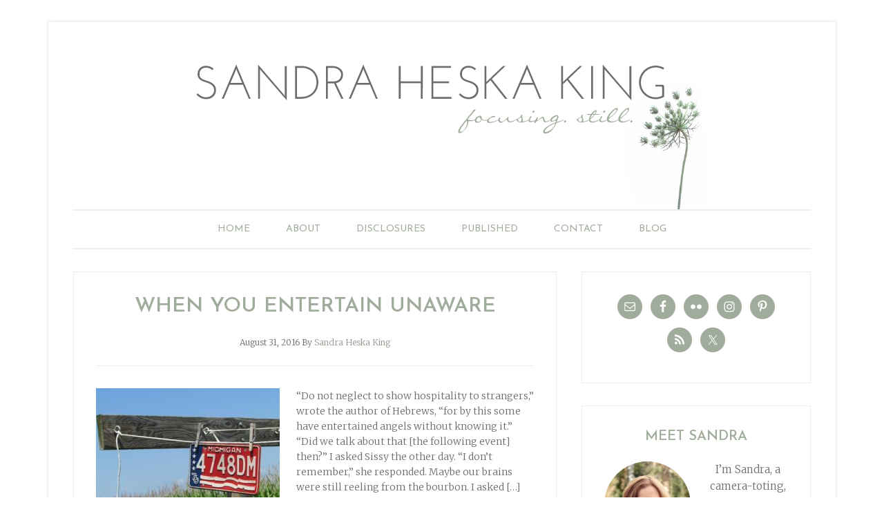

--- FILE ---
content_type: text/html; charset=UTF-8
request_url: https://sandraheskaking.com/tag/gracetable/
body_size: 134703
content:
<!DOCTYPE html>
<html lang="en-US">
<head >
<meta charset="UTF-8" />
<meta name="viewport" content="width=device-width, initial-scale=1" />
<meta name='robots' content='index, follow, max-image-preview:large, max-snippet:-1, max-video-preview:-1' />

	<!-- This site is optimized with the Yoast SEO plugin v26.7 - https://yoast.com/wordpress/plugins/seo/ -->
	<title>GraceTable Archives - Sandra Heska King</title>
	<link rel="canonical" href="https://sandraheskaking.com/tag/gracetable/" />
	<meta property="og:locale" content="en_US" />
	<meta property="og:type" content="article" />
	<meta property="og:title" content="GraceTable Archives - Sandra Heska King" />
	<meta property="og:url" content="https://sandraheskaking.com/tag/gracetable/" />
	<meta property="og:site_name" content="Sandra Heska King" />
	<meta name="twitter:card" content="summary_large_image" />
	<meta name="twitter:site" content="@SandraHeskaKing" />
	<script type="application/ld+json" class="yoast-schema-graph">{"@context":"https://schema.org","@graph":[{"@type":"CollectionPage","@id":"https://sandraheskaking.com/tag/gracetable/","url":"https://sandraheskaking.com/tag/gracetable/","name":"GraceTable Archives - Sandra Heska King","isPartOf":{"@id":"https://sandraheskaking.com/#website"},"primaryImageOfPage":{"@id":"https://sandraheskaking.com/tag/gracetable/#primaryimage"},"image":{"@id":"https://sandraheskaking.com/tag/gracetable/#primaryimage"},"thumbnailUrl":"https://sandraheskaking.com/wp-content/uploads/2016/08/MICHIGAN-CENTENNIAL-LICENSE-PLATE.jpg","breadcrumb":{"@id":"https://sandraheskaking.com/tag/gracetable/#breadcrumb"},"inLanguage":"en-US"},{"@type":"ImageObject","inLanguage":"en-US","@id":"https://sandraheskaking.com/tag/gracetable/#primaryimage","url":"https://sandraheskaking.com/wp-content/uploads/2016/08/MICHIGAN-CENTENNIAL-LICENSE-PLATE.jpg","contentUrl":"https://sandraheskaking.com/wp-content/uploads/2016/08/MICHIGAN-CENTENNIAL-LICENSE-PLATE.jpg","width":634,"height":476,"caption":"When You Entertain Unaware"},{"@type":"BreadcrumbList","@id":"https://sandraheskaking.com/tag/gracetable/#breadcrumb","itemListElement":[{"@type":"ListItem","position":1,"name":"Home","item":"https://sandraheskaking.com/"},{"@type":"ListItem","position":2,"name":"GraceTable"}]},{"@type":"WebSite","@id":"https://sandraheskaking.com/#website","url":"https://sandraheskaking.com/","name":"Sandra Heska King","description":"daring to open doors","potentialAction":[{"@type":"SearchAction","target":{"@type":"EntryPoint","urlTemplate":"https://sandraheskaking.com/?s={search_term_string}"},"query-input":{"@type":"PropertyValueSpecification","valueRequired":true,"valueName":"search_term_string"}}],"inLanguage":"en-US"}]}</script>
	<!-- / Yoast SEO plugin. -->


<link rel='dns-prefetch' href='//secure.gravatar.com' />
<link rel='dns-prefetch' href='//stats.wp.com' />
<link rel='dns-prefetch' href='//fonts.googleapis.com' />
<link rel='dns-prefetch' href='//v0.wordpress.com' />
<link rel="alternate" type="application/rss+xml" title="Sandra Heska King &raquo; Feed" href="https://sandraheskaking.com/feed/" />
<link rel="alternate" type="application/rss+xml" title="Sandra Heska King &raquo; Comments Feed" href="https://sandraheskaking.com/comments/feed/" />
<link rel="alternate" type="application/rss+xml" title="Sandra Heska King &raquo; GraceTable Tag Feed" href="https://sandraheskaking.com/tag/gracetable/feed/" />
<style id='wp-img-auto-sizes-contain-inline-css' type='text/css'>
img:is([sizes=auto i],[sizes^="auto," i]){contain-intrinsic-size:3000px 1500px}
/*# sourceURL=wp-img-auto-sizes-contain-inline-css */
</style>
<link rel='stylesheet' id='sbi_styles-css' href='https://sandraheskaking.com/wp-content/plugins/instagram-feed/css/sbi-styles.min.css?ver=6.10.0' type='text/css' media='all' />
<link rel='stylesheet' id='lifestyle-pro-theme-css' href='https://sandraheskaking.com/wp-content/themes/lifestyle-pro/style.css?ver=3.0.0' type='text/css' media='all' />
<style id='wp-emoji-styles-inline-css' type='text/css'>

	img.wp-smiley, img.emoji {
		display: inline !important;
		border: none !important;
		box-shadow: none !important;
		height: 1em !important;
		width: 1em !important;
		margin: 0 0.07em !important;
		vertical-align: -0.1em !important;
		background: none !important;
		padding: 0 !important;
	}
/*# sourceURL=wp-emoji-styles-inline-css */
</style>
<style id='wp-block-library-inline-css' type='text/css'>
:root{--wp-block-synced-color:#7a00df;--wp-block-synced-color--rgb:122,0,223;--wp-bound-block-color:var(--wp-block-synced-color);--wp-editor-canvas-background:#ddd;--wp-admin-theme-color:#007cba;--wp-admin-theme-color--rgb:0,124,186;--wp-admin-theme-color-darker-10:#006ba1;--wp-admin-theme-color-darker-10--rgb:0,107,160.5;--wp-admin-theme-color-darker-20:#005a87;--wp-admin-theme-color-darker-20--rgb:0,90,135;--wp-admin-border-width-focus:2px}@media (min-resolution:192dpi){:root{--wp-admin-border-width-focus:1.5px}}.wp-element-button{cursor:pointer}:root .has-very-light-gray-background-color{background-color:#eee}:root .has-very-dark-gray-background-color{background-color:#313131}:root .has-very-light-gray-color{color:#eee}:root .has-very-dark-gray-color{color:#313131}:root .has-vivid-green-cyan-to-vivid-cyan-blue-gradient-background{background:linear-gradient(135deg,#00d084,#0693e3)}:root .has-purple-crush-gradient-background{background:linear-gradient(135deg,#34e2e4,#4721fb 50%,#ab1dfe)}:root .has-hazy-dawn-gradient-background{background:linear-gradient(135deg,#faaca8,#dad0ec)}:root .has-subdued-olive-gradient-background{background:linear-gradient(135deg,#fafae1,#67a671)}:root .has-atomic-cream-gradient-background{background:linear-gradient(135deg,#fdd79a,#004a59)}:root .has-nightshade-gradient-background{background:linear-gradient(135deg,#330968,#31cdcf)}:root .has-midnight-gradient-background{background:linear-gradient(135deg,#020381,#2874fc)}:root{--wp--preset--font-size--normal:16px;--wp--preset--font-size--huge:42px}.has-regular-font-size{font-size:1em}.has-larger-font-size{font-size:2.625em}.has-normal-font-size{font-size:var(--wp--preset--font-size--normal)}.has-huge-font-size{font-size:var(--wp--preset--font-size--huge)}.has-text-align-center{text-align:center}.has-text-align-left{text-align:left}.has-text-align-right{text-align:right}.has-fit-text{white-space:nowrap!important}#end-resizable-editor-section{display:none}.aligncenter{clear:both}.items-justified-left{justify-content:flex-start}.items-justified-center{justify-content:center}.items-justified-right{justify-content:flex-end}.items-justified-space-between{justify-content:space-between}.screen-reader-text{border:0;clip-path:inset(50%);height:1px;margin:-1px;overflow:hidden;padding:0;position:absolute;width:1px;word-wrap:normal!important}.screen-reader-text:focus{background-color:#ddd;clip-path:none;color:#444;display:block;font-size:1em;height:auto;left:5px;line-height:normal;padding:15px 23px 14px;text-decoration:none;top:5px;width:auto;z-index:100000}html :where(.has-border-color){border-style:solid}html :where([style*=border-top-color]){border-top-style:solid}html :where([style*=border-right-color]){border-right-style:solid}html :where([style*=border-bottom-color]){border-bottom-style:solid}html :where([style*=border-left-color]){border-left-style:solid}html :where([style*=border-width]){border-style:solid}html :where([style*=border-top-width]){border-top-style:solid}html :where([style*=border-right-width]){border-right-style:solid}html :where([style*=border-bottom-width]){border-bottom-style:solid}html :where([style*=border-left-width]){border-left-style:solid}html :where(img[class*=wp-image-]){height:auto;max-width:100%}:where(figure){margin:0 0 1em}html :where(.is-position-sticky){--wp-admin--admin-bar--position-offset:var(--wp-admin--admin-bar--height,0px)}@media screen and (max-width:600px){html :where(.is-position-sticky){--wp-admin--admin-bar--position-offset:0px}}

/*# sourceURL=wp-block-library-inline-css */
</style><style id='global-styles-inline-css' type='text/css'>
:root{--wp--preset--aspect-ratio--square: 1;--wp--preset--aspect-ratio--4-3: 4/3;--wp--preset--aspect-ratio--3-4: 3/4;--wp--preset--aspect-ratio--3-2: 3/2;--wp--preset--aspect-ratio--2-3: 2/3;--wp--preset--aspect-ratio--16-9: 16/9;--wp--preset--aspect-ratio--9-16: 9/16;--wp--preset--color--black: #000000;--wp--preset--color--cyan-bluish-gray: #abb8c3;--wp--preset--color--white: #ffffff;--wp--preset--color--pale-pink: #f78da7;--wp--preset--color--vivid-red: #cf2e2e;--wp--preset--color--luminous-vivid-orange: #ff6900;--wp--preset--color--luminous-vivid-amber: #fcb900;--wp--preset--color--light-green-cyan: #7bdcb5;--wp--preset--color--vivid-green-cyan: #00d084;--wp--preset--color--pale-cyan-blue: #8ed1fc;--wp--preset--color--vivid-cyan-blue: #0693e3;--wp--preset--color--vivid-purple: #9b51e0;--wp--preset--gradient--vivid-cyan-blue-to-vivid-purple: linear-gradient(135deg,rgb(6,147,227) 0%,rgb(155,81,224) 100%);--wp--preset--gradient--light-green-cyan-to-vivid-green-cyan: linear-gradient(135deg,rgb(122,220,180) 0%,rgb(0,208,130) 100%);--wp--preset--gradient--luminous-vivid-amber-to-luminous-vivid-orange: linear-gradient(135deg,rgb(252,185,0) 0%,rgb(255,105,0) 100%);--wp--preset--gradient--luminous-vivid-orange-to-vivid-red: linear-gradient(135deg,rgb(255,105,0) 0%,rgb(207,46,46) 100%);--wp--preset--gradient--very-light-gray-to-cyan-bluish-gray: linear-gradient(135deg,rgb(238,238,238) 0%,rgb(169,184,195) 100%);--wp--preset--gradient--cool-to-warm-spectrum: linear-gradient(135deg,rgb(74,234,220) 0%,rgb(151,120,209) 20%,rgb(207,42,186) 40%,rgb(238,44,130) 60%,rgb(251,105,98) 80%,rgb(254,248,76) 100%);--wp--preset--gradient--blush-light-purple: linear-gradient(135deg,rgb(255,206,236) 0%,rgb(152,150,240) 100%);--wp--preset--gradient--blush-bordeaux: linear-gradient(135deg,rgb(254,205,165) 0%,rgb(254,45,45) 50%,rgb(107,0,62) 100%);--wp--preset--gradient--luminous-dusk: linear-gradient(135deg,rgb(255,203,112) 0%,rgb(199,81,192) 50%,rgb(65,88,208) 100%);--wp--preset--gradient--pale-ocean: linear-gradient(135deg,rgb(255,245,203) 0%,rgb(182,227,212) 50%,rgb(51,167,181) 100%);--wp--preset--gradient--electric-grass: linear-gradient(135deg,rgb(202,248,128) 0%,rgb(113,206,126) 100%);--wp--preset--gradient--midnight: linear-gradient(135deg,rgb(2,3,129) 0%,rgb(40,116,252) 100%);--wp--preset--font-size--small: 13px;--wp--preset--font-size--medium: 20px;--wp--preset--font-size--large: 36px;--wp--preset--font-size--x-large: 42px;--wp--preset--spacing--20: 0.44rem;--wp--preset--spacing--30: 0.67rem;--wp--preset--spacing--40: 1rem;--wp--preset--spacing--50: 1.5rem;--wp--preset--spacing--60: 2.25rem;--wp--preset--spacing--70: 3.38rem;--wp--preset--spacing--80: 5.06rem;--wp--preset--shadow--natural: 6px 6px 9px rgba(0, 0, 0, 0.2);--wp--preset--shadow--deep: 12px 12px 50px rgba(0, 0, 0, 0.4);--wp--preset--shadow--sharp: 6px 6px 0px rgba(0, 0, 0, 0.2);--wp--preset--shadow--outlined: 6px 6px 0px -3px rgb(255, 255, 255), 6px 6px rgb(0, 0, 0);--wp--preset--shadow--crisp: 6px 6px 0px rgb(0, 0, 0);}:where(.is-layout-flex){gap: 0.5em;}:where(.is-layout-grid){gap: 0.5em;}body .is-layout-flex{display: flex;}.is-layout-flex{flex-wrap: wrap;align-items: center;}.is-layout-flex > :is(*, div){margin: 0;}body .is-layout-grid{display: grid;}.is-layout-grid > :is(*, div){margin: 0;}:where(.wp-block-columns.is-layout-flex){gap: 2em;}:where(.wp-block-columns.is-layout-grid){gap: 2em;}:where(.wp-block-post-template.is-layout-flex){gap: 1.25em;}:where(.wp-block-post-template.is-layout-grid){gap: 1.25em;}.has-black-color{color: var(--wp--preset--color--black) !important;}.has-cyan-bluish-gray-color{color: var(--wp--preset--color--cyan-bluish-gray) !important;}.has-white-color{color: var(--wp--preset--color--white) !important;}.has-pale-pink-color{color: var(--wp--preset--color--pale-pink) !important;}.has-vivid-red-color{color: var(--wp--preset--color--vivid-red) !important;}.has-luminous-vivid-orange-color{color: var(--wp--preset--color--luminous-vivid-orange) !important;}.has-luminous-vivid-amber-color{color: var(--wp--preset--color--luminous-vivid-amber) !important;}.has-light-green-cyan-color{color: var(--wp--preset--color--light-green-cyan) !important;}.has-vivid-green-cyan-color{color: var(--wp--preset--color--vivid-green-cyan) !important;}.has-pale-cyan-blue-color{color: var(--wp--preset--color--pale-cyan-blue) !important;}.has-vivid-cyan-blue-color{color: var(--wp--preset--color--vivid-cyan-blue) !important;}.has-vivid-purple-color{color: var(--wp--preset--color--vivid-purple) !important;}.has-black-background-color{background-color: var(--wp--preset--color--black) !important;}.has-cyan-bluish-gray-background-color{background-color: var(--wp--preset--color--cyan-bluish-gray) !important;}.has-white-background-color{background-color: var(--wp--preset--color--white) !important;}.has-pale-pink-background-color{background-color: var(--wp--preset--color--pale-pink) !important;}.has-vivid-red-background-color{background-color: var(--wp--preset--color--vivid-red) !important;}.has-luminous-vivid-orange-background-color{background-color: var(--wp--preset--color--luminous-vivid-orange) !important;}.has-luminous-vivid-amber-background-color{background-color: var(--wp--preset--color--luminous-vivid-amber) !important;}.has-light-green-cyan-background-color{background-color: var(--wp--preset--color--light-green-cyan) !important;}.has-vivid-green-cyan-background-color{background-color: var(--wp--preset--color--vivid-green-cyan) !important;}.has-pale-cyan-blue-background-color{background-color: var(--wp--preset--color--pale-cyan-blue) !important;}.has-vivid-cyan-blue-background-color{background-color: var(--wp--preset--color--vivid-cyan-blue) !important;}.has-vivid-purple-background-color{background-color: var(--wp--preset--color--vivid-purple) !important;}.has-black-border-color{border-color: var(--wp--preset--color--black) !important;}.has-cyan-bluish-gray-border-color{border-color: var(--wp--preset--color--cyan-bluish-gray) !important;}.has-white-border-color{border-color: var(--wp--preset--color--white) !important;}.has-pale-pink-border-color{border-color: var(--wp--preset--color--pale-pink) !important;}.has-vivid-red-border-color{border-color: var(--wp--preset--color--vivid-red) !important;}.has-luminous-vivid-orange-border-color{border-color: var(--wp--preset--color--luminous-vivid-orange) !important;}.has-luminous-vivid-amber-border-color{border-color: var(--wp--preset--color--luminous-vivid-amber) !important;}.has-light-green-cyan-border-color{border-color: var(--wp--preset--color--light-green-cyan) !important;}.has-vivid-green-cyan-border-color{border-color: var(--wp--preset--color--vivid-green-cyan) !important;}.has-pale-cyan-blue-border-color{border-color: var(--wp--preset--color--pale-cyan-blue) !important;}.has-vivid-cyan-blue-border-color{border-color: var(--wp--preset--color--vivid-cyan-blue) !important;}.has-vivid-purple-border-color{border-color: var(--wp--preset--color--vivid-purple) !important;}.has-vivid-cyan-blue-to-vivid-purple-gradient-background{background: var(--wp--preset--gradient--vivid-cyan-blue-to-vivid-purple) !important;}.has-light-green-cyan-to-vivid-green-cyan-gradient-background{background: var(--wp--preset--gradient--light-green-cyan-to-vivid-green-cyan) !important;}.has-luminous-vivid-amber-to-luminous-vivid-orange-gradient-background{background: var(--wp--preset--gradient--luminous-vivid-amber-to-luminous-vivid-orange) !important;}.has-luminous-vivid-orange-to-vivid-red-gradient-background{background: var(--wp--preset--gradient--luminous-vivid-orange-to-vivid-red) !important;}.has-very-light-gray-to-cyan-bluish-gray-gradient-background{background: var(--wp--preset--gradient--very-light-gray-to-cyan-bluish-gray) !important;}.has-cool-to-warm-spectrum-gradient-background{background: var(--wp--preset--gradient--cool-to-warm-spectrum) !important;}.has-blush-light-purple-gradient-background{background: var(--wp--preset--gradient--blush-light-purple) !important;}.has-blush-bordeaux-gradient-background{background: var(--wp--preset--gradient--blush-bordeaux) !important;}.has-luminous-dusk-gradient-background{background: var(--wp--preset--gradient--luminous-dusk) !important;}.has-pale-ocean-gradient-background{background: var(--wp--preset--gradient--pale-ocean) !important;}.has-electric-grass-gradient-background{background: var(--wp--preset--gradient--electric-grass) !important;}.has-midnight-gradient-background{background: var(--wp--preset--gradient--midnight) !important;}.has-small-font-size{font-size: var(--wp--preset--font-size--small) !important;}.has-medium-font-size{font-size: var(--wp--preset--font-size--medium) !important;}.has-large-font-size{font-size: var(--wp--preset--font-size--large) !important;}.has-x-large-font-size{font-size: var(--wp--preset--font-size--x-large) !important;}
/*# sourceURL=global-styles-inline-css */
</style>

<style id='classic-theme-styles-inline-css' type='text/css'>
/*! This file is auto-generated */
.wp-block-button__link{color:#fff;background-color:#32373c;border-radius:9999px;box-shadow:none;text-decoration:none;padding:calc(.667em + 2px) calc(1.333em + 2px);font-size:1.125em}.wp-block-file__button{background:#32373c;color:#fff;text-decoration:none}
/*# sourceURL=/wp-includes/css/classic-themes.min.css */
</style>
<link rel='stylesheet' id='feedreading_style-css' href='https://sandraheskaking.com/wp-content/plugins/feed-reading-blogroll/css/feedreading_blogroll.css?ver=1.5.9.2' type='text/css' media='all' />
<link rel='stylesheet' id='wp-post-navigation-style-css' href='https://sandraheskaking.com/wp-content/plugins/wp-post-navigation/style.css?ver=8ea094b5cc89f4357b194c829eb4f99b' type='text/css' media='all' />
<link rel='stylesheet' id='google-fonts-css' href='//fonts.googleapis.com/css?family=Droid+Sans%3A400%2C700%7CRoboto+Slab%3A400%2C300%2C700&#038;ver=3.0.0' type='text/css' media='all' />
<link rel='stylesheet' id='custom-style-css' href='https://sandraheskaking.com/wp-content/themes/lifestyle-pro/custom.css?ver=8ea094b5cc89f4357b194c829eb4f99b' type='text/css' media='all' />
<link rel='stylesheet' id='simple-social-icons-font-css' href='https://sandraheskaking.com/wp-content/plugins/simple-social-icons/css/style.css?ver=4.0.0' type='text/css' media='all' />
<script type="text/javascript" src="https://sandraheskaking.com/wp-includes/js/jquery/jquery.min.js?ver=3.7.1" id="jquery-core-js"></script>
<script type="text/javascript" src="https://sandraheskaking.com/wp-includes/js/jquery/jquery-migrate.min.js?ver=3.4.1" id="jquery-migrate-js"></script>
<script type="text/javascript" src="https://sandraheskaking.com/wp-content/feedreading_blogroll.js?ver=1.5.9.2" id="feedreading_main-js"></script>
<link rel="https://api.w.org/" href="https://sandraheskaking.com/wp-json/" /><link rel="alternate" title="JSON" type="application/json" href="https://sandraheskaking.com/wp-json/wp/v2/tags/1769" /><link rel="EditURI" type="application/rsd+xml" title="RSD" href="https://sandraheskaking.com/xmlrpc.php?rsd" />

<style type="text/css">
					.wp-post-navigation a{
					text-decoration: none;
font:bold 16px \'Josefin Sans\', sans-serif;
color: #a1ad9c;
text-transform: uppercase;
font-weight: 400;
					}
				 </style>	<style>img#wpstats{display:none}</style>
		<link rel="icon" href="https://sandraheskaking.com/wp-content/themes/lifestyle-pro/images/favicon.ico" />
<link rel="pingback" href="https://sandraheskaking.com/xmlrpc.php" />
<link href='https://fonts.googleapis.com/css?family=Josefin+Sans:400,600,700,400italic,600italic,700italic' rel='stylesheet' type='text/css'>

<link href='https://fonts.googleapis.com/css?family=Merriweather:400,400italic,700,700italic,300' rel='stylesheet' type='text/css'><style type="text/css">.site-title a { background: url(https://sandraheskaking.com/wp-content/uploads/2014/02/queen-anne-no-blur.png) no-repeat !important; }</style>
<style type="text/css" id="custom-background-css">
body.custom-background { background-color: #ffffff; }
</style>
	</head>
<body class="archive tag tag-gracetable tag-1769 custom-background wp-theme-genesis wp-child-theme-lifestyle-pro custom-header header-image header-full-width content-sidebar genesis-breadcrumbs-hidden genesis-footer-widgets-visible lifestyle-pro-blue"><div class="site-container"><header class="site-header"><div class="wrap"><div class="title-area"><p class="site-title"><a href="https://sandraheskaking.com/">Sandra Heska King</a></p><p class="site-description">daring to open doors</p></div></div></header><nav class="nav-secondary" aria-label="Secondary"><div class="wrap"><ul id="menu-primary-navigation" class="menu genesis-nav-menu menu-secondary"><li id="menu-item-12320" class="menu-item menu-item-type-custom menu-item-object-custom menu-item-home menu-item-12320"><a href="http://sandraheskaking.com"><span >Home</span></a></li>
<li id="menu-item-12267" class="menu-item menu-item-type-post_type menu-item-object-page menu-item-12267"><a href="https://sandraheskaking.com/about/"><span >About</span></a></li>
<li id="menu-item-14886" class="menu-item menu-item-type-post_type menu-item-object-page menu-item-has-children menu-item-14886"><a href="https://sandraheskaking.com/disclosures-2/"><span >DISCLOSURES</span></a>
<ul class="sub-menu">
	<li id="menu-item-14900" class="menu-item menu-item-type-post_type menu-item-object-page menu-item-14900"><a href="https://sandraheskaking.com/amazon-affiliate/"><span >Amazon Affiliate</span></a></li>
	<li id="menu-item-15009" class="menu-item menu-item-type-post_type menu-item-object-page menu-item-15009"><a href="https://sandraheskaking.com/book-reviews/"><span >Book Reviews</span></a></li>
</ul>
</li>
<li id="menu-item-12266" class="menu-item menu-item-type-post_type menu-item-object-page menu-item-12266"><a href="https://sandraheskaking.com/writing/"><span >Published</span></a></li>
<li id="menu-item-12265" class="menu-item menu-item-type-post_type menu-item-object-page menu-item-12265"><a href="https://sandraheskaking.com/contact/"><span >Contact</span></a></li>
<li id="menu-item-12336" class="menu-item menu-item-type-post_type menu-item-object-page menu-item-has-children menu-item-12336"><a href="https://sandraheskaking.com/blog/"><span >Blog</span></a>
<ul class="sub-menu">
	<li id="menu-item-12338" class="menu-item menu-item-type-taxonomy menu-item-object-category menu-item-12338"><a href="https://sandraheskaking.com/category/stories-reflections/"><span >Commit Poetry</span></a></li>
	<li id="menu-item-12339" class="menu-item menu-item-type-taxonomy menu-item-object-category menu-item-12339"><a href="https://sandraheskaking.com/category/poetry/"><span >Dared</span></a></li>
</ul>
</li>
</ul></div></nav><div class="site-inner"><div class="content-sidebar-wrap"><main class="content"><article class="post-23592 post type-post status-publish format-standard has-post-thumbnail category-stories-reflections tag-entertaining tag-gracetable tag-hospitality tag-pancakes tag-serendipity tag-strangers entry" aria-label="When You Entertain Unaware"><header class="entry-header"><h2 class="entry-title"><a class="entry-title-link" rel="bookmark" href="https://sandraheskaking.com/2016/08/when-you-entertain-unaware/">When You Entertain Unaware</a></h2>
<p class="entry-meta"><time class="entry-time">August 31, 2016</time> By <span class="entry-author"><a href="https://sandraheskaking.com/author/sandraheskaking/" class="entry-author-link" rel="author"><span class="entry-author-name">Sandra Heska King</span></a></span>  </p></header><div class="entry-content"><a class="entry-image-link" href="https://sandraheskaking.com/2016/08/when-you-entertain-unaware/" aria-hidden="true" tabindex="-1"><img width="266" height="200" src="https://sandraheskaking.com/wp-content/uploads/2016/08/MICHIGAN-CENTENNIAL-LICENSE-PLATE-266x200.jpg" class="alignleft post-image entry-image" alt="When You Entertain Unaware" decoding="async" srcset="https://sandraheskaking.com/wp-content/uploads/2016/08/MICHIGAN-CENTENNIAL-LICENSE-PLATE-266x200.jpg 266w, https://sandraheskaking.com/wp-content/uploads/2016/08/MICHIGAN-CENTENNIAL-LICENSE-PLATE-240x180.jpg 240w, https://sandraheskaking.com/wp-content/uploads/2016/08/MICHIGAN-CENTENNIAL-LICENSE-PLATE-480x360.jpg 480w, https://sandraheskaking.com/wp-content/uploads/2016/08/MICHIGAN-CENTENNIAL-LICENSE-PLATE.jpg 634w" sizes="(max-width: 266px) 100vw, 266px" /></a><p>“Do not neglect to show hospitality to strangers,” wrote the author of Hebrews, “for by this some have entertained angels without knowing it.&#8221; &nbsp; “Did we talk about that [the following event] then?” I asked Sissy the other day. “I don’t remember,” she responded. Maybe our brains were still reeling from the bourbon. I asked [&hellip;]</p>
</div><footer class="entry-footer"><p class="entry-meta"><span class="entry-categories">Filed Under: <a href="https://sandraheskaking.com/category/stories-reflections/" rel="category tag">stories and reflections</a></span> </p></footer></article><article class="post-23508 post type-post status-publish format-standard has-post-thumbnail category-stories-reflections tag-tellhisstory tag-atlantic-ocean tag-christie-purifoy tag-coffee-for-your-heart tag-florida tag-gracetable tag-holley-gerth tag-home tag-jennifer-dukes-lee tag-leaving tag-michigan tag-moving tag-roots-and-sky entry" aria-label="When You Need to Seam Home"><header class="entry-header"><h2 class="entry-title"><a class="entry-title-link" rel="bookmark" href="https://sandraheskaking.com/2016/06/seam-home/">When You Need to Seam Home</a></h2>
<p class="entry-meta"><time class="entry-time">June 22, 2016</time> By <span class="entry-author"><a href="https://sandraheskaking.com/author/sandraheskaking/" class="entry-author-link" rel="author"><span class="entry-author-name">Sandra Heska King</span></a></span>  </p></header><div class="entry-content"><a class="entry-image-link" href="https://sandraheskaking.com/2016/06/seam-home/" aria-hidden="true" tabindex="-1"><img width="266" height="200" src="https://sandraheskaking.com/wp-content/uploads/2016/06/HOME-ELIOT-266x200.jpg" class="alignleft post-image entry-image" alt="" decoding="async" loading="lazy" srcset="https://sandraheskaking.com/wp-content/uploads/2016/06/HOME-ELIOT-266x200.jpg 266w, https://sandraheskaking.com/wp-content/uploads/2016/06/HOME-ELIOT-240x180.jpg 240w, https://sandraheskaking.com/wp-content/uploads/2016/06/HOME-ELIOT-480x360.jpg 480w, https://sandraheskaking.com/wp-content/uploads/2016/06/HOME-ELIOT.jpg 634w" sizes="auto, (max-width: 266px) 100vw, 266px" /></a><p>&nbsp; The men are laying new vinyl today. “Do you want the seam here… or there?” asks the one in charge. And I’m thinking, I don’t care. I won’t be living with it. This will no longer my home. I’m losing my sense of home. I’m already separating from it like a dying person begins to [&hellip;]</p>
</div><footer class="entry-footer"><p class="entry-meta"><span class="entry-categories">Filed Under: <a href="https://sandraheskaking.com/category/stories-reflections/" rel="category tag">stories and reflections</a></span> </p></footer></article><article class="post-23342 post type-post status-publish format-standard has-post-thumbnail category-blog category-stories-2 tag-gracetable tag-grief tag-hospitality tag-muffins tag-recipes entry" aria-label="Simple Touches of Hospitality"><header class="entry-header"><h2 class="entry-title"><a class="entry-title-link" rel="bookmark" href="https://sandraheskaking.com/2016/04/simple-touches-hospitality/">Simple Touches of Hospitality</a></h2>
<p class="entry-meta"><time class="entry-time">April 25, 2016</time> By <span class="entry-author"><a href="https://sandraheskaking.com/author/sandraheskaking/" class="entry-author-link" rel="author"><span class="entry-author-name">Sandra Heska King</span></a></span>  </p></header><div class="entry-content"><a class="entry-image-link" href="https://sandraheskaking.com/2016/04/simple-touches-hospitality/" aria-hidden="true" tabindex="-1"><img width="266" height="200" src="https://sandraheskaking.com/wp-content/uploads/2016/04/STRAWBERRY-AND-LILAC-266x200.jpg" class="alignleft post-image entry-image" alt="" decoding="async" loading="lazy" srcset="https://sandraheskaking.com/wp-content/uploads/2016/04/STRAWBERRY-AND-LILAC-266x200.jpg 266w, https://sandraheskaking.com/wp-content/uploads/2016/04/STRAWBERRY-AND-LILAC-634x476.jpg 634w" sizes="auto, (max-width: 266px) 100vw, 266px" /></a><p>&nbsp; Several weeks ago, our Sunday School class held a Chili Cook-Off. I brought bowls of shredded cheese and sour cream to help calm anticipated spicy fires of the tongue. I also won second place with my vegetarian chili, substituting ginger ale for the beer. The recipe is in GraceTable’s free Fall-Winter Volume I cookbook [&hellip;]</p>
</div><footer class="entry-footer"><p class="entry-meta"><span class="entry-categories">Filed Under: <a href="https://sandraheskaking.com/category/blog/" rel="category tag">Blog</a>, <a href="https://sandraheskaking.com/category/stories-2/" rel="category tag">stories</a></span> </p></footer></article><article class="post-23283 post type-post status-publish format-standard has-post-thumbnail category-stories-2 tag-food tag-gracetable tag-hospitality tag-love tag-pancakes tag-recipe entry" aria-label="To Serve Up Love"><header class="entry-header"><h2 class="entry-title"><a class="entry-title-link" rel="bookmark" href="https://sandraheskaking.com/2016/02/23283/">To Serve Up Love</a></h2>
<p class="entry-meta"><time class="entry-time">February 22, 2016</time> By <span class="entry-author"><a href="https://sandraheskaking.com/author/sandraheskaking/" class="entry-author-link" rel="author"><span class="entry-author-name">Sandra Heska King</span></a></span>  </p></header><div class="entry-content"><a class="entry-image-link" href="https://sandraheskaking.com/2016/02/23283/" aria-hidden="true" tabindex="-1"><img width="266" height="200" src="https://sandraheskaking.com/wp-content/uploads/2016/02/SEAGULL-DO-NOT-FEED-266x200.jpg" class="alignleft post-image entry-image" alt="" decoding="async" loading="lazy" srcset="https://sandraheskaking.com/wp-content/uploads/2016/02/SEAGULL-DO-NOT-FEED-266x200.jpg 266w, https://sandraheskaking.com/wp-content/uploads/2016/02/SEAGULL-DO-NOT-FEED-634x476.jpg 634w" sizes="auto, (max-width: 266px) 100vw, 266px" /></a><p>I’m sitting at our white porcelain-topped farm table facing a new stainless steel sink (goodbye rusted white cast iron) with the bronze faucet that reminds me a little of an old well. The 50-year-old cabinets I painted blue when we moved in 25-plus years ago are gone. They’d been disintegrating and dusting themselves all over [&hellip;]</p>
</div><footer class="entry-footer"><p class="entry-meta"><span class="entry-categories">Filed Under: <a href="https://sandraheskaking.com/category/stories-2/" rel="category tag">stories</a></span> </p></footer></article><article class="post-22506 post type-post status-publish format-standard has-post-thumbnail category-blog category-stories-2 tag-children tag-family tag-gracetable tag-hospitality entry" aria-label="When Hospitality Is Caked With Dust"><header class="entry-header"><h2 class="entry-title"><a class="entry-title-link" rel="bookmark" href="https://sandraheskaking.com/2015/10/when-hospitality-is-caked-with-dust/">When Hospitality Is Caked With Dust</a></h2>
<p class="entry-meta"><time class="entry-time">October 19, 2015</time> By <span class="entry-author"><a href="https://sandraheskaking.com/author/sandraheskaking/" class="entry-author-link" rel="author"><span class="entry-author-name">Sandra Heska King</span></a></span>  </p></header><div class="entry-content"><a class="entry-image-link" href="https://sandraheskaking.com/2015/10/when-hospitality-is-caked-with-dust/" aria-hidden="true" tabindex="-1"><img width="266" height="200" src="https://sandraheskaking.com/wp-content/uploads/2015/10/DUST-CAKED-266x200.jpg" class="alignleft post-image entry-image" alt="" decoding="async" loading="lazy" srcset="https://sandraheskaking.com/wp-content/uploads/2015/10/DUST-CAKED-266x200.jpg 266w, https://sandraheskaking.com/wp-content/uploads/2015/10/DUST-CAKED-634x476.jpg 634w" sizes="auto, (max-width: 266px) 100vw, 266px" /></a><p>Show hospitality to one another without grumbling. (1 Peter 4:9 ESV) My dad’s told the story a quadrillion times. How I overheard him say he’d like fish and fried potatoes for breakfast. So one morning I rose early (Dad says I was probably only 10 years old), grabbed my fishing pole and a can of [&hellip;]</p>
</div><footer class="entry-footer"><p class="entry-meta"><span class="entry-categories">Filed Under: <a href="https://sandraheskaking.com/category/blog/" rel="category tag">Blog</a>, <a href="https://sandraheskaking.com/category/stories-2/" rel="category tag">stories</a></span> </p></footer></article><article class="post-21448 post type-post status-publish format-standard category-blog category-stories-2 tag-gracetable tag-hospitality tag-love tag-self-care tag-stillness entry has-post-thumbnail" aria-label="Breaking The Border of Self"><header class="entry-header"><h2 class="entry-title"><a class="entry-title-link" rel="bookmark" href="https://sandraheskaking.com/2015/05/breaking-the-border-of-self/">Breaking The Border of Self</a></h2>
<p class="entry-meta"><time class="entry-time">May 22, 2015</time> By <span class="entry-author"><a href="https://sandraheskaking.com/author/sandraheskaking/" class="entry-author-link" rel="author"><span class="entry-author-name">Sandra Heska King</span></a></span>  </p></header><div class="entry-content"><a class="entry-image-link" href="https://sandraheskaking.com/2015/05/breaking-the-border-of-self/" aria-hidden="true" tabindex="-1"><img width="266" height="200" src="https://sandraheskaking.com/wp-content/uploads/2015/05/GraceTable3-NOUWEN-266x200.jpg" class="alignleft post-image entry-image" alt="" decoding="async" loading="lazy" /></a><p>I shook my head and sighed as I folded yet another frayed towel. We’ve had these light mocha (now practically cream) towels for what seems like forever, and to replace them is low on the needs list. But the other day I used a Target gift card to buy just one big, fluffy, white bath [&hellip;]</p>
</div><footer class="entry-footer"><p class="entry-meta"><span class="entry-categories">Filed Under: <a href="https://sandraheskaking.com/category/blog/" rel="category tag">Blog</a>, <a href="https://sandraheskaking.com/category/stories-2/" rel="category tag">stories</a></span> </p></footer></article></main><aside class="sidebar sidebar-primary widget-area" role="complementary" aria-label="Primary Sidebar"><section id="simple-social-icons-2" class="widget simple-social-icons"><div class="widget-wrap"><ul class="aligncenter"><li class="ssi-email"><a href="http://sandraheskaking.com/contact/" target="_blank" rel="noopener noreferrer"><svg role="img" class="social-email" aria-labelledby="social-email-2"><title id="social-email-2">Email</title><use xlink:href="https://sandraheskaking.com/wp-content/plugins/simple-social-icons/symbol-defs.svg#social-email"></use></svg></a></li><li class="ssi-facebook"><a href="https://www.facebook.com/sandraheskaking" target="_blank" rel="noopener noreferrer"><svg role="img" class="social-facebook" aria-labelledby="social-facebook-2"><title id="social-facebook-2">Facebook</title><use xlink:href="https://sandraheskaking.com/wp-content/plugins/simple-social-icons/symbol-defs.svg#social-facebook"></use></svg></a></li><li class="ssi-flickr"><a href="http://www.flickr.com/photos/18764622@N08/" target="_blank" rel="noopener noreferrer"><svg role="img" class="social-flickr" aria-labelledby="social-flickr-2"><title id="social-flickr-2">Flickr</title><use xlink:href="https://sandraheskaking.com/wp-content/plugins/simple-social-icons/symbol-defs.svg#social-flickr"></use></svg></a></li><li class="ssi-instagram"><a href="http://instagram.com/sandraheskaking" target="_blank" rel="noopener noreferrer"><svg role="img" class="social-instagram" aria-labelledby="social-instagram-2"><title id="social-instagram-2">Instagram</title><use xlink:href="https://sandraheskaking.com/wp-content/plugins/simple-social-icons/symbol-defs.svg#social-instagram"></use></svg></a></li><li class="ssi-pinterest"><a href="http://www.pinterest.com/sandraheskaking/" target="_blank" rel="noopener noreferrer"><svg role="img" class="social-pinterest" aria-labelledby="social-pinterest-2"><title id="social-pinterest-2">Pinterest</title><use xlink:href="https://sandraheskaking.com/wp-content/plugins/simple-social-icons/symbol-defs.svg#social-pinterest"></use></svg></a></li><li class="ssi-rss"><a href="http://feeds.feedburner.com/SandraHeskaKing" target="_blank" rel="noopener noreferrer"><svg role="img" class="social-rss" aria-labelledby="social-rss-2"><title id="social-rss-2">RSS</title><use xlink:href="https://sandraheskaking.com/wp-content/plugins/simple-social-icons/symbol-defs.svg#social-rss"></use></svg></a></li><li class="ssi-twitter"><a href="https://twitter.com/SandraHeskaKing" target="_blank" rel="noopener noreferrer"><svg role="img" class="social-twitter" aria-labelledby="social-twitter-2"><title id="social-twitter-2">Twitter</title><use xlink:href="https://sandraheskaking.com/wp-content/plugins/simple-social-icons/symbol-defs.svg#social-twitter"></use></svg></a></li></ul></div></section>
<section id="user-profile-2" class="widget user-profile"><div class="widget-wrap"><h4 class="widget-title widgettitle">Meet Sandra</h4>
<p><span class="alignleft"><img alt='' src='https://secure.gravatar.com/avatar/7ea755d782db7d681b0729bc87a36dbf28f9f4a64671754a69c741ba1e6a0bee?s=125&#038;d=mm&#038;r=g' srcset='https://secure.gravatar.com/avatar/7ea755d782db7d681b0729bc87a36dbf28f9f4a64671754a69c741ba1e6a0bee?s=250&#038;d=mm&#038;r=g 2x' class='avatar avatar-125 photo' height='125' width='125' loading='lazy' decoding='async'/></span>I’m Sandra, a camera-toting, recovering doer who’s learning to be. still.  <a class="pagelink" href="https://sandraheskaking.com/about/">Read more…</a></p>
</div></section>
<section id="enews-ext-2" class="widget enews-widget"><div class="widget-wrap"><div class="enews enews-1-field"><h4 class="widget-title widgettitle">Get updates from the stillness by email</h4>
			<form id="subscribeenews-ext-2" class="enews-form" action="https://sandraheskaking.us6.list-manage.com/subscribe/post?u=ca38db1352728488af99bd7cf&amp;id=16f60932ed" method="post"
				 target="_blank" 				name="enews-ext-2"
			>
												<input type="email" value="" id="subbox" class="enews-email" aria-label="E-Mail Address" placeholder="E-Mail Address" name=""
																																			required="required" />
								<input type="submit" value="Subscribe" id="subbutton" class="enews-submit" />
			</form>
		<p>Your personal information is safe and will never be shared.</p>
</div></div></section>
<section id="archives-3" class="widget widget_archive"><div class="widget-wrap"><h4 class="widget-title widgettitle">Archives</h4>
		<label class="screen-reader-text" for="archives-dropdown-3">Archives</label>
		<select id="archives-dropdown-3" name="archive-dropdown">
			
			<option value="">Select Month</option>
				<option value='https://sandraheskaking.com/2020/06/'> June 2020 </option>
	<option value='https://sandraheskaking.com/2020/04/'> April 2020 </option>
	<option value='https://sandraheskaking.com/2020/02/'> February 2020 </option>
	<option value='https://sandraheskaking.com/2019/08/'> August 2019 </option>
	<option value='https://sandraheskaking.com/2019/05/'> May 2019 </option>
	<option value='https://sandraheskaking.com/2019/03/'> March 2019 </option>
	<option value='https://sandraheskaking.com/2019/02/'> February 2019 </option>
	<option value='https://sandraheskaking.com/2019/01/'> January 2019 </option>
	<option value='https://sandraheskaking.com/2018/12/'> December 2018 </option>
	<option value='https://sandraheskaking.com/2018/09/'> September 2018 </option>
	<option value='https://sandraheskaking.com/2018/08/'> August 2018 </option>
	<option value='https://sandraheskaking.com/2018/07/'> July 2018 </option>
	<option value='https://sandraheskaking.com/2018/04/'> April 2018 </option>
	<option value='https://sandraheskaking.com/2018/02/'> February 2018 </option>
	<option value='https://sandraheskaking.com/2018/01/'> January 2018 </option>
	<option value='https://sandraheskaking.com/2017/11/'> November 2017 </option>
	<option value='https://sandraheskaking.com/2017/10/'> October 2017 </option>
	<option value='https://sandraheskaking.com/2017/08/'> August 2017 </option>
	<option value='https://sandraheskaking.com/2017/07/'> July 2017 </option>
	<option value='https://sandraheskaking.com/2017/06/'> June 2017 </option>
	<option value='https://sandraheskaking.com/2017/05/'> May 2017 </option>
	<option value='https://sandraheskaking.com/2017/04/'> April 2017 </option>
	<option value='https://sandraheskaking.com/2017/03/'> March 2017 </option>
	<option value='https://sandraheskaking.com/2017/02/'> February 2017 </option>
	<option value='https://sandraheskaking.com/2017/01/'> January 2017 </option>
	<option value='https://sandraheskaking.com/2016/12/'> December 2016 </option>
	<option value='https://sandraheskaking.com/2016/11/'> November 2016 </option>
	<option value='https://sandraheskaking.com/2016/10/'> October 2016 </option>
	<option value='https://sandraheskaking.com/2016/08/'> August 2016 </option>
	<option value='https://sandraheskaking.com/2016/07/'> July 2016 </option>
	<option value='https://sandraheskaking.com/2016/06/'> June 2016 </option>
	<option value='https://sandraheskaking.com/2016/05/'> May 2016 </option>
	<option value='https://sandraheskaking.com/2016/04/'> April 2016 </option>
	<option value='https://sandraheskaking.com/2016/03/'> March 2016 </option>
	<option value='https://sandraheskaking.com/2016/02/'> February 2016 </option>
	<option value='https://sandraheskaking.com/2016/01/'> January 2016 </option>
	<option value='https://sandraheskaking.com/2015/11/'> November 2015 </option>
	<option value='https://sandraheskaking.com/2015/10/'> October 2015 </option>
	<option value='https://sandraheskaking.com/2015/09/'> September 2015 </option>
	<option value='https://sandraheskaking.com/2015/08/'> August 2015 </option>
	<option value='https://sandraheskaking.com/2015/07/'> July 2015 </option>
	<option value='https://sandraheskaking.com/2015/06/'> June 2015 </option>
	<option value='https://sandraheskaking.com/2015/05/'> May 2015 </option>
	<option value='https://sandraheskaking.com/2015/04/'> April 2015 </option>
	<option value='https://sandraheskaking.com/2015/03/'> March 2015 </option>
	<option value='https://sandraheskaking.com/2015/02/'> February 2015 </option>
	<option value='https://sandraheskaking.com/2015/01/'> January 2015 </option>
	<option value='https://sandraheskaking.com/2014/12/'> December 2014 </option>
	<option value='https://sandraheskaking.com/2014/11/'> November 2014 </option>
	<option value='https://sandraheskaking.com/2014/10/'> October 2014 </option>
	<option value='https://sandraheskaking.com/2014/09/'> September 2014 </option>
	<option value='https://sandraheskaking.com/2014/08/'> August 2014 </option>
	<option value='https://sandraheskaking.com/2014/07/'> July 2014 </option>
	<option value='https://sandraheskaking.com/2014/06/'> June 2014 </option>
	<option value='https://sandraheskaking.com/2014/05/'> May 2014 </option>
	<option value='https://sandraheskaking.com/2014/04/'> April 2014 </option>
	<option value='https://sandraheskaking.com/2014/03/'> March 2014 </option>
	<option value='https://sandraheskaking.com/2014/02/'> February 2014 </option>
	<option value='https://sandraheskaking.com/2014/01/'> January 2014 </option>
	<option value='https://sandraheskaking.com/2013/12/'> December 2013 </option>
	<option value='https://sandraheskaking.com/2013/11/'> November 2013 </option>
	<option value='https://sandraheskaking.com/2013/10/'> October 2013 </option>
	<option value='https://sandraheskaking.com/2013/09/'> September 2013 </option>
	<option value='https://sandraheskaking.com/2013/08/'> August 2013 </option>
	<option value='https://sandraheskaking.com/2013/07/'> July 2013 </option>
	<option value='https://sandraheskaking.com/2013/06/'> June 2013 </option>
	<option value='https://sandraheskaking.com/2013/05/'> May 2013 </option>
	<option value='https://sandraheskaking.com/2013/04/'> April 2013 </option>
	<option value='https://sandraheskaking.com/2013/03/'> March 2013 </option>
	<option value='https://sandraheskaking.com/2013/02/'> February 2013 </option>
	<option value='https://sandraheskaking.com/2013/01/'> January 2013 </option>
	<option value='https://sandraheskaking.com/2012/12/'> December 2012 </option>
	<option value='https://sandraheskaking.com/2012/11/'> November 2012 </option>
	<option value='https://sandraheskaking.com/2012/10/'> October 2012 </option>
	<option value='https://sandraheskaking.com/2012/09/'> September 2012 </option>
	<option value='https://sandraheskaking.com/2012/08/'> August 2012 </option>
	<option value='https://sandraheskaking.com/2012/07/'> July 2012 </option>
	<option value='https://sandraheskaking.com/2012/06/'> June 2012 </option>
	<option value='https://sandraheskaking.com/2012/05/'> May 2012 </option>
	<option value='https://sandraheskaking.com/2012/04/'> April 2012 </option>
	<option value='https://sandraheskaking.com/2012/03/'> March 2012 </option>
	<option value='https://sandraheskaking.com/2012/02/'> February 2012 </option>
	<option value='https://sandraheskaking.com/2012/01/'> January 2012 </option>
	<option value='https://sandraheskaking.com/2011/12/'> December 2011 </option>
	<option value='https://sandraheskaking.com/2011/11/'> November 2011 </option>
	<option value='https://sandraheskaking.com/2011/10/'> October 2011 </option>
	<option value='https://sandraheskaking.com/2011/09/'> September 2011 </option>
	<option value='https://sandraheskaking.com/2011/08/'> August 2011 </option>
	<option value='https://sandraheskaking.com/2011/07/'> July 2011 </option>
	<option value='https://sandraheskaking.com/2011/06/'> June 2011 </option>
	<option value='https://sandraheskaking.com/2011/05/'> May 2011 </option>
	<option value='https://sandraheskaking.com/2011/04/'> April 2011 </option>
	<option value='https://sandraheskaking.com/2011/03/'> March 2011 </option>
	<option value='https://sandraheskaking.com/2011/02/'> February 2011 </option>
	<option value='https://sandraheskaking.com/2011/01/'> January 2011 </option>
	<option value='https://sandraheskaking.com/2010/12/'> December 2010 </option>
	<option value='https://sandraheskaking.com/2010/11/'> November 2010 </option>
	<option value='https://sandraheskaking.com/2010/10/'> October 2010 </option>
	<option value='https://sandraheskaking.com/2010/09/'> September 2010 </option>
	<option value='https://sandraheskaking.com/2010/08/'> August 2010 </option>
	<option value='https://sandraheskaking.com/2010/07/'> July 2010 </option>
	<option value='https://sandraheskaking.com/2010/06/'> June 2010 </option>
	<option value='https://sandraheskaking.com/2010/05/'> May 2010 </option>
	<option value='https://sandraheskaking.com/2010/04/'> April 2010 </option>
	<option value='https://sandraheskaking.com/2010/03/'> March 2010 </option>
	<option value='https://sandraheskaking.com/2010/02/'> February 2010 </option>
	<option value='https://sandraheskaking.com/2010/01/'> January 2010 </option>
	<option value='https://sandraheskaking.com/2009/12/'> December 2009 </option>
	<option value='https://sandraheskaking.com/2009/11/'> November 2009 </option>
	<option value='https://sandraheskaking.com/2009/10/'> October 2009 </option>
	<option value='https://sandraheskaking.com/2009/09/'> September 2009 </option>
	<option value='https://sandraheskaking.com/2009/08/'> August 2009 </option>
	<option value='https://sandraheskaking.com/2009/07/'> July 2009 </option>

		</select>

			<script type="text/javascript">
/* <![CDATA[ */

( ( dropdownId ) => {
	const dropdown = document.getElementById( dropdownId );
	function onSelectChange() {
		setTimeout( () => {
			if ( 'escape' === dropdown.dataset.lastkey ) {
				return;
			}
			if ( dropdown.value ) {
				document.location.href = dropdown.value;
			}
		}, 250 );
	}
	function onKeyUp( event ) {
		if ( 'Escape' === event.key ) {
			dropdown.dataset.lastkey = 'escape';
		} else {
			delete dropdown.dataset.lastkey;
		}
	}
	function onClick() {
		delete dropdown.dataset.lastkey;
	}
	dropdown.addEventListener( 'keyup', onKeyUp );
	dropdown.addEventListener( 'click', onClick );
	dropdown.addEventListener( 'change', onSelectChange );
})( "archives-dropdown-3" );

//# sourceURL=WP_Widget_Archives%3A%3Awidget
/* ]]> */
</script>
</div></section>
<section id="categories-3" class="widget widget_categories"><div class="widget-wrap"><h4 class="widget-title widgettitle">Categories</h4>
<form action="https://sandraheskaking.com" method="get"><label class="screen-reader-text" for="cat">Categories</label><select  name='cat' id='cat' class='postform'>
	<option value='-1'>Select Category</option>
	<option class="level-0" value="811">31 days 2012</option>
	<option class="level-0" value="1903">31 days 2016</option>
	<option class="level-0" value="1329">40 Words of Lent &#8211; 2014</option>
	<option class="level-0" value="1804">art</option>
	<option class="level-0" value="918">bible studies</option>
	<option class="level-0" value="1297">Blog</option>
	<option class="level-0" value="6">book reviews</option>
	<option class="level-0" value="899">book studies</option>
	<option class="level-0" value="1967">Commit Poetry</option>
	<option class="level-0" value="124">Compassion International</option>
	<option class="level-0" value="1418">Counting Down to Easter 2014</option>
	<option class="level-0" value="1963">Dared</option>
	<option class="level-0" value="1560">Dominican Republic</option>
	<option class="level-0" value="1796">Dream Poems</option>
	<option class="level-0" value="1994">First Words Friday</option>
	<option class="level-0" value="1309">five minute friday</option>
	<option class="level-0" value="898">haiti</option>
	<option class="level-0" value="55">interviews</option>
	<option class="level-0" value="1438">Making Manifest</option>
	<option class="level-0" value="1672">One Word Less for Lent &#8211; 2015</option>
	<option class="level-0" value="1942">One Word Less For Lent &#8211; 2017</option>
	<option class="level-0" value="1273">photography</option>
	<option class="level-0" value="15">poetry</option>
	<option class="level-0" value="1922">poetry dare</option>
	<option class="level-0" value="1891">Poetry of Moving</option>
	<option class="level-0" value="1308">scribbles</option>
	<option class="level-0" value="572">Scripture Sunday</option>
	<option class="level-0" value="1031">service</option>
	<option class="level-0" value="1477">Spiritual Whitespace</option>
	<option class="level-0" value="1298">Still Saturday</option>
	<option class="level-0" value="727">stillness</option>
	<option class="level-0" value="1314">stories</option>
	<option class="level-0" value="1">stories and reflections</option>
	<option class="level-0" value="1303">studies</option>
	<option class="level-0" value="1558">Word of the Week</option>
	<option class="level-0" value="70">writing</option>
</select>
</form><script type="text/javascript">
/* <![CDATA[ */

( ( dropdownId ) => {
	const dropdown = document.getElementById( dropdownId );
	function onSelectChange() {
		setTimeout( () => {
			if ( 'escape' === dropdown.dataset.lastkey ) {
				return;
			}
			if ( dropdown.value && parseInt( dropdown.value ) > 0 && dropdown instanceof HTMLSelectElement ) {
				dropdown.parentElement.submit();
			}
		}, 250 );
	}
	function onKeyUp( event ) {
		if ( 'Escape' === event.key ) {
			dropdown.dataset.lastkey = 'escape';
		} else {
			delete dropdown.dataset.lastkey;
		}
	}
	function onClick() {
		delete dropdown.dataset.lastkey;
	}
	dropdown.addEventListener( 'keyup', onKeyUp );
	dropdown.addEventListener( 'click', onClick );
	dropdown.addEventListener( 'change', onSelectChange );
})( "cat" );

//# sourceURL=WP_Widget_Categories%3A%3Awidget
/* ]]> */
</script>
</div></section>
<section id="search-4" class="widget widget_search"><div class="widget-wrap"><form class="search-form" method="get" action="https://sandraheskaking.com/" role="search"><input class="search-form-input" type="search" name="s" id="searchform-1" placeholder="Search this website"><input class="search-form-submit" type="submit" value="Search"><meta content="https://sandraheskaking.com/?s={s}"></form></div></section>
<section id="text-65" class="widget widget_text"><div class="widget-wrap"><h4 class="widget-title widgettitle">Instagram Inspiration</h4>
			<div class="textwidget">
<div id="sb_instagram"  class="sbi sbi_mob_col_1 sbi_tab_col_2 sbi_col_4" style="padding-bottom: 10px; width: 100%;"	 data-feedid="*1"  data-res="auto" data-cols="4" data-colsmobile="1" data-colstablet="2" data-num="20" data-nummobile="" data-item-padding="5"	 data-shortcode-atts="{}"  data-postid="" data-locatornonce="d6b14badb9" data-imageaspectratio="1:1" data-sbi-flags="favorLocal">
	<div class="sb_instagram_header  sbi_no_avatar"   >
	<a class="sbi_header_link" target="_blank"
	   rel="nofollow noopener" href="https://www.instagram.com/sandraheskaking/" title="@sandraheskaking">
		<div class="sbi_header_text sbi_no_bio">
			<div class="sbi_header_img">
				
									<div class="sbi_header_hashtag_icon"  ><svg class="sbi_new_logo fa-instagram fa-w-14" aria-hidden="true" data-fa-processed="" aria-label="Instagram" data-prefix="fab" data-icon="instagram" role="img" viewBox="0 0 448 512">
                    <path fill="currentColor" d="M224.1 141c-63.6 0-114.9 51.3-114.9 114.9s51.3 114.9 114.9 114.9S339 319.5 339 255.9 287.7 141 224.1 141zm0 189.6c-41.1 0-74.7-33.5-74.7-74.7s33.5-74.7 74.7-74.7 74.7 33.5 74.7 74.7-33.6 74.7-74.7 74.7zm146.4-194.3c0 14.9-12 26.8-26.8 26.8-14.9 0-26.8-12-26.8-26.8s12-26.8 26.8-26.8 26.8 12 26.8 26.8zm76.1 27.2c-1.7-35.9-9.9-67.7-36.2-93.9-26.2-26.2-58-34.4-93.9-36.2-37-2.1-147.9-2.1-184.9 0-35.8 1.7-67.6 9.9-93.9 36.1s-34.4 58-36.2 93.9c-2.1 37-2.1 147.9 0 184.9 1.7 35.9 9.9 67.7 36.2 93.9s58 34.4 93.9 36.2c37 2.1 147.9 2.1 184.9 0 35.9-1.7 67.7-9.9 93.9-36.2 26.2-26.2 34.4-58 36.2-93.9 2.1-37 2.1-147.8 0-184.8zM398.8 388c-7.8 19.6-22.9 34.7-42.6 42.6-29.5 11.7-99.5 9-132.1 9s-102.7 2.6-132.1-9c-19.6-7.8-34.7-22.9-42.6-42.6-11.7-29.5-9-99.5-9-132.1s-2.6-102.7 9-132.1c7.8-19.6 22.9-34.7 42.6-42.6 29.5-11.7 99.5-9 132.1-9s102.7-2.6 132.1 9c19.6 7.8 34.7 22.9 42.6 42.6 11.7 29.5 9 99.5 9 132.1s2.7 102.7-9 132.1z"></path>
                </svg></div>
							</div>

			<div class="sbi_feedtheme_header_text">
				<h3>sandraheskaking</h3>
							</div>
		</div>
	</a>
</div>

	<div id="sbi_images"  style="gap: 10px;">
		<div class="sbi_item sbi_type_image sbi_new sbi_transition"
	id="sbi_18032319164103899" data-date="1730917118">
	<div class="sbi_photo_wrap">
		<a class="sbi_photo" href="https://www.instagram.com/p/DCCio28SnOC/" target="_blank" rel="noopener nofollow"
			data-full-res="https://scontent-hou1-1.cdninstagram.com/v/t51.75761-15/465828019_18472624828001642_5686383808971745215_n.jpg?_nc_cat=103&#038;ccb=1-7&#038;_nc_sid=18de74&#038;_nc_ohc=02B6Td858S0Q7kNvgGiTk_e&#038;_nc_zt=23&#038;_nc_ht=scontent-hou1-1.cdninstagram.com&#038;edm=ANo9K5cEAAAA&#038;_nc_gid=AeexXhRrS8PkWbrdqs7y0z5&#038;oh=00_AYD9-ot-CoUYpXAJY31W5FyvBfmAEP6fcuF0pedB0p-vBg&#038;oe=67566C32"
			data-img-src-set="{&quot;d&quot;:&quot;https:\/\/scontent-hou1-1.cdninstagram.com\/v\/t51.75761-15\/465828019_18472624828001642_5686383808971745215_n.jpg?_nc_cat=103&amp;ccb=1-7&amp;_nc_sid=18de74&amp;_nc_ohc=02B6Td858S0Q7kNvgGiTk_e&amp;_nc_zt=23&amp;_nc_ht=scontent-hou1-1.cdninstagram.com&amp;edm=ANo9K5cEAAAA&amp;_nc_gid=AeexXhRrS8PkWbrdqs7y0z5&amp;oh=00_AYD9-ot-CoUYpXAJY31W5FyvBfmAEP6fcuF0pedB0p-vBg&amp;oe=67566C32&quot;,&quot;150&quot;:&quot;https:\/\/scontent-hou1-1.cdninstagram.com\/v\/t51.75761-15\/465828019_18472624828001642_5686383808971745215_n.jpg?_nc_cat=103&amp;ccb=1-7&amp;_nc_sid=18de74&amp;_nc_ohc=02B6Td858S0Q7kNvgGiTk_e&amp;_nc_zt=23&amp;_nc_ht=scontent-hou1-1.cdninstagram.com&amp;edm=ANo9K5cEAAAA&amp;_nc_gid=AeexXhRrS8PkWbrdqs7y0z5&amp;oh=00_AYD9-ot-CoUYpXAJY31W5FyvBfmAEP6fcuF0pedB0p-vBg&amp;oe=67566C32&quot;,&quot;320&quot;:&quot;https:\/\/scontent-hou1-1.cdninstagram.com\/v\/t51.75761-15\/465828019_18472624828001642_5686383808971745215_n.jpg?_nc_cat=103&amp;ccb=1-7&amp;_nc_sid=18de74&amp;_nc_ohc=02B6Td858S0Q7kNvgGiTk_e&amp;_nc_zt=23&amp;_nc_ht=scontent-hou1-1.cdninstagram.com&amp;edm=ANo9K5cEAAAA&amp;_nc_gid=AeexXhRrS8PkWbrdqs7y0z5&amp;oh=00_AYD9-ot-CoUYpXAJY31W5FyvBfmAEP6fcuF0pedB0p-vBg&amp;oe=67566C32&quot;,&quot;640&quot;:&quot;https:\/\/scontent-hou1-1.cdninstagram.com\/v\/t51.75761-15\/465828019_18472624828001642_5686383808971745215_n.jpg?_nc_cat=103&amp;ccb=1-7&amp;_nc_sid=18de74&amp;_nc_ohc=02B6Td858S0Q7kNvgGiTk_e&amp;_nc_zt=23&amp;_nc_ht=scontent-hou1-1.cdninstagram.com&amp;edm=ANo9K5cEAAAA&amp;_nc_gid=AeexXhRrS8PkWbrdqs7y0z5&amp;oh=00_AYD9-ot-CoUYpXAJY31W5FyvBfmAEP6fcuF0pedB0p-vBg&amp;oe=67566C32&quot;}">
			<span class="sbi-screenreader">“And now, dear brothers and sisters, one final thi</span>
									<img src="https://sandraheskaking.com/wp-content/plugins/instagram-feed/img/placeholder.png" alt="“And now, dear brothers and sisters, one final thing. Fix your thoughts on what is true, and honorable, and right, and pure, and lovely, and admirable. Think about things that are excellent and worthy of praise.” ~ Philippians 4:8 

#fall #southflorida #hope #thoughts #philippians4 #dayafterelection" aria-hidden="true">
		</a>
	</div>
</div><div class="sbi_item sbi_type_carousel sbi_new sbi_transition"
	id="sbi_18020904281578086" data-date="1727699252">
	<div class="sbi_photo_wrap">
		<a class="sbi_photo" href="https://www.instagram.com/p/DAipC8rRuN0/" target="_blank" rel="noopener nofollow"
			data-full-res="https://scontent-hou1-1.cdninstagram.com/v/t39.30808-6/461833665_18464925493001642_4539850930609675164_n.jpg?_nc_cat=106&#038;ccb=1-7&#038;_nc_sid=18de74&#038;_nc_ohc=XgE1NE9c1GEQ7kNvgGTCGbu&#038;_nc_zt=23&#038;_nc_ht=scontent-hou1-1.cdninstagram.com&#038;edm=ANo9K5cEAAAA&#038;_nc_gid=AeexXhRrS8PkWbrdqs7y0z5&#038;oh=00_AYDFiJpL6rzo1Lii6ILLTq-aBxaST_072vJCXn4EIrQTaw&#038;oe=675668E0"
			data-img-src-set="{&quot;d&quot;:&quot;https:\/\/scontent-hou1-1.cdninstagram.com\/v\/t39.30808-6\/461833665_18464925493001642_4539850930609675164_n.jpg?_nc_cat=106&amp;ccb=1-7&amp;_nc_sid=18de74&amp;_nc_ohc=XgE1NE9c1GEQ7kNvgGTCGbu&amp;_nc_zt=23&amp;_nc_ht=scontent-hou1-1.cdninstagram.com&amp;edm=ANo9K5cEAAAA&amp;_nc_gid=AeexXhRrS8PkWbrdqs7y0z5&amp;oh=00_AYDFiJpL6rzo1Lii6ILLTq-aBxaST_072vJCXn4EIrQTaw&amp;oe=675668E0&quot;,&quot;150&quot;:&quot;https:\/\/scontent-hou1-1.cdninstagram.com\/v\/t39.30808-6\/461833665_18464925493001642_4539850930609675164_n.jpg?_nc_cat=106&amp;ccb=1-7&amp;_nc_sid=18de74&amp;_nc_ohc=XgE1NE9c1GEQ7kNvgGTCGbu&amp;_nc_zt=23&amp;_nc_ht=scontent-hou1-1.cdninstagram.com&amp;edm=ANo9K5cEAAAA&amp;_nc_gid=AeexXhRrS8PkWbrdqs7y0z5&amp;oh=00_AYDFiJpL6rzo1Lii6ILLTq-aBxaST_072vJCXn4EIrQTaw&amp;oe=675668E0&quot;,&quot;320&quot;:&quot;https:\/\/scontent-hou1-1.cdninstagram.com\/v\/t39.30808-6\/461833665_18464925493001642_4539850930609675164_n.jpg?_nc_cat=106&amp;ccb=1-7&amp;_nc_sid=18de74&amp;_nc_ohc=XgE1NE9c1GEQ7kNvgGTCGbu&amp;_nc_zt=23&amp;_nc_ht=scontent-hou1-1.cdninstagram.com&amp;edm=ANo9K5cEAAAA&amp;_nc_gid=AeexXhRrS8PkWbrdqs7y0z5&amp;oh=00_AYDFiJpL6rzo1Lii6ILLTq-aBxaST_072vJCXn4EIrQTaw&amp;oe=675668E0&quot;,&quot;640&quot;:&quot;https:\/\/scontent-hou1-1.cdninstagram.com\/v\/t39.30808-6\/461833665_18464925493001642_4539850930609675164_n.jpg?_nc_cat=106&amp;ccb=1-7&amp;_nc_sid=18de74&amp;_nc_ohc=XgE1NE9c1GEQ7kNvgGTCGbu&amp;_nc_zt=23&amp;_nc_ht=scontent-hou1-1.cdninstagram.com&amp;edm=ANo9K5cEAAAA&amp;_nc_gid=AeexXhRrS8PkWbrdqs7y0z5&amp;oh=00_AYDFiJpL6rzo1Lii6ILLTq-aBxaST_072vJCXn4EIrQTaw&amp;oe=675668E0&quot;}">
			<span class="sbi-screenreader">“My heart leaps up when I behold
A rainbow in the </span>
			<svg class="svg-inline--fa fa-clone fa-w-16 sbi_lightbox_carousel_icon" aria-hidden="true" aria-label="Clone" data-fa-proƒcessed="" data-prefix="far" data-icon="clone" role="img" xmlns="http://www.w3.org/2000/svg" viewBox="0 0 512 512">
                    <path fill="currentColor" d="M464 0H144c-26.51 0-48 21.49-48 48v48H48c-26.51 0-48 21.49-48 48v320c0 26.51 21.49 48 48 48h320c26.51 0 48-21.49 48-48v-48h48c26.51 0 48-21.49 48-48V48c0-26.51-21.49-48-48-48zM362 464H54a6 6 0 0 1-6-6V150a6 6 0 0 1 6-6h42v224c0 26.51 21.49 48 48 48h224v42a6 6 0 0 1-6 6zm96-96H150a6 6 0 0 1-6-6V54a6 6 0 0 1 6-6h308a6 6 0 0 1 6 6v308a6 6 0 0 1-6 6z"></path>
                </svg>						<img src="https://sandraheskaking.com/wp-content/plugins/instagram-feed/img/placeholder.png" alt="“My heart leaps up when I behold
A rainbow in the sky:
So was it when my life began;
So is it now I am a man;
So be it when I shall grow old,
Or let me die!
The Child is father of the Man;
And I could wish my days to be
Bound each to each by natural piety.” ~ William Wordsworth in “My Heart Leaps Up”

🌈🌈🌈

From my back door and then from the patio. A phone can never capture the true glory of a rainbow. I hope my heart never fails to leap at the wonder of one." aria-hidden="true">
		</a>
	</div>
</div><div class="sbi_item sbi_type_carousel sbi_new sbi_transition"
	id="sbi_18034538378267512" data-date="1727556509">
	<div class="sbi_photo_wrap">
		<a class="sbi_photo" href="https://www.instagram.com/p/DAeYyOby_O1/" target="_blank" rel="noopener nofollow"
			data-full-res="https://scontent-hou1-1.cdninstagram.com/v/t39.30808-6/461561984_18464584861001642_4478982122532840218_n.jpg?_nc_cat=111&#038;ccb=1-7&#038;_nc_sid=18de74&#038;_nc_ohc=OKv54yizK8MQ7kNvgGG6U1B&#038;_nc_zt=23&#038;_nc_ht=scontent-hou1-1.cdninstagram.com&#038;edm=ANo9K5cEAAAA&#038;_nc_gid=AeexXhRrS8PkWbrdqs7y0z5&#038;oh=00_AYDwQ2X_woebTd-gKLdW-bkNcNQwIcME2SCHiLsyHiLoVA&#038;oe=6756633E"
			data-img-src-set="{&quot;d&quot;:&quot;https:\/\/scontent-hou1-1.cdninstagram.com\/v\/t39.30808-6\/461561984_18464584861001642_4478982122532840218_n.jpg?_nc_cat=111&amp;ccb=1-7&amp;_nc_sid=18de74&amp;_nc_ohc=OKv54yizK8MQ7kNvgGG6U1B&amp;_nc_zt=23&amp;_nc_ht=scontent-hou1-1.cdninstagram.com&amp;edm=ANo9K5cEAAAA&amp;_nc_gid=AeexXhRrS8PkWbrdqs7y0z5&amp;oh=00_AYDwQ2X_woebTd-gKLdW-bkNcNQwIcME2SCHiLsyHiLoVA&amp;oe=6756633E&quot;,&quot;150&quot;:&quot;https:\/\/scontent-hou1-1.cdninstagram.com\/v\/t39.30808-6\/461561984_18464584861001642_4478982122532840218_n.jpg?_nc_cat=111&amp;ccb=1-7&amp;_nc_sid=18de74&amp;_nc_ohc=OKv54yizK8MQ7kNvgGG6U1B&amp;_nc_zt=23&amp;_nc_ht=scontent-hou1-1.cdninstagram.com&amp;edm=ANo9K5cEAAAA&amp;_nc_gid=AeexXhRrS8PkWbrdqs7y0z5&amp;oh=00_AYDwQ2X_woebTd-gKLdW-bkNcNQwIcME2SCHiLsyHiLoVA&amp;oe=6756633E&quot;,&quot;320&quot;:&quot;https:\/\/scontent-hou1-1.cdninstagram.com\/v\/t39.30808-6\/461561984_18464584861001642_4478982122532840218_n.jpg?_nc_cat=111&amp;ccb=1-7&amp;_nc_sid=18de74&amp;_nc_ohc=OKv54yizK8MQ7kNvgGG6U1B&amp;_nc_zt=23&amp;_nc_ht=scontent-hou1-1.cdninstagram.com&amp;edm=ANo9K5cEAAAA&amp;_nc_gid=AeexXhRrS8PkWbrdqs7y0z5&amp;oh=00_AYDwQ2X_woebTd-gKLdW-bkNcNQwIcME2SCHiLsyHiLoVA&amp;oe=6756633E&quot;,&quot;640&quot;:&quot;https:\/\/scontent-hou1-1.cdninstagram.com\/v\/t39.30808-6\/461561984_18464584861001642_4478982122532840218_n.jpg?_nc_cat=111&amp;ccb=1-7&amp;_nc_sid=18de74&amp;_nc_ohc=OKv54yizK8MQ7kNvgGG6U1B&amp;_nc_zt=23&amp;_nc_ht=scontent-hou1-1.cdninstagram.com&amp;edm=ANo9K5cEAAAA&amp;_nc_gid=AeexXhRrS8PkWbrdqs7y0z5&amp;oh=00_AYDwQ2X_woebTd-gKLdW-bkNcNQwIcME2SCHiLsyHiLoVA&amp;oe=6756633E&quot;}">
			<span class="sbi-screenreader">We were monarch parents a couple years back, but o</span>
			<svg class="svg-inline--fa fa-clone fa-w-16 sbi_lightbox_carousel_icon" aria-hidden="true" aria-label="Clone" data-fa-proƒcessed="" data-prefix="far" data-icon="clone" role="img" xmlns="http://www.w3.org/2000/svg" viewBox="0 0 512 512">
                    <path fill="currentColor" d="M464 0H144c-26.51 0-48 21.49-48 48v48H48c-26.51 0-48 21.49-48 48v320c0 26.51 21.49 48 48 48h320c26.51 0 48-21.49 48-48v-48h48c26.51 0 48-21.49 48-48V48c0-26.51-21.49-48-48-48zM362 464H54a6 6 0 0 1-6-6V150a6 6 0 0 1 6-6h42v224c0 26.51 21.49 48 48 48h224v42a6 6 0 0 1-6 6zm96-96H150a6 6 0 0 1-6-6V54a6 6 0 0 1 6-6h308a6 6 0 0 1 6 6v308a6 6 0 0 1-6 6z"></path>
                </svg>						<img src="https://sandraheskaking.com/wp-content/plugins/instagram-feed/img/placeholder.png" alt="We were monarch parents a couple years back, but our food was not enough to support all our “children.”
🌱
But some were better parents. And next month @tspoetry is celebrating with a garden party. And you are invited. 
🌱

✨ An evening poetry celebration with Dheepa Maturi, Laura Boggess, Jules Jacob, and Sonja Johanson
✨ sign up today: https://www.eventbrite.com/e/year-of-the-monarch-garden-party-tickets-1005650847757
✨" aria-hidden="true">
		</a>
	</div>
</div><div class="sbi_item sbi_type_carousel sbi_new sbi_transition"
	id="sbi_18053694364892143" data-date="1727493084">
	<div class="sbi_photo_wrap">
		<a class="sbi_photo" href="https://www.instagram.com/p/DAcfz4ZRm5F/" target="_blank" rel="noopener nofollow"
			data-full-res="https://scontent-hou1-1.cdninstagram.com/v/t39.30808-6/461319311_18464432065001642_914045485196694077_n.jpg?_nc_cat=104&#038;ccb=1-7&#038;_nc_sid=18de74&#038;_nc_ohc=LNEiECDZkQIQ7kNvgFZcFI2&#038;_nc_zt=23&#038;_nc_ht=scontent-hou1-1.cdninstagram.com&#038;edm=ANo9K5cEAAAA&#038;_nc_gid=AeexXhRrS8PkWbrdqs7y0z5&#038;oh=00_AYAJi8xGZyG519VO7LF6kQwhCMCDpH2cxWGjWVuZkJ0a1A&#038;oe=67566EA8"
			data-img-src-set="{&quot;d&quot;:&quot;https:\/\/scontent-hou1-1.cdninstagram.com\/v\/t39.30808-6\/461319311_18464432065001642_914045485196694077_n.jpg?_nc_cat=104&amp;ccb=1-7&amp;_nc_sid=18de74&amp;_nc_ohc=LNEiECDZkQIQ7kNvgFZcFI2&amp;_nc_zt=23&amp;_nc_ht=scontent-hou1-1.cdninstagram.com&amp;edm=ANo9K5cEAAAA&amp;_nc_gid=AeexXhRrS8PkWbrdqs7y0z5&amp;oh=00_AYAJi8xGZyG519VO7LF6kQwhCMCDpH2cxWGjWVuZkJ0a1A&amp;oe=67566EA8&quot;,&quot;150&quot;:&quot;https:\/\/scontent-hou1-1.cdninstagram.com\/v\/t39.30808-6\/461319311_18464432065001642_914045485196694077_n.jpg?_nc_cat=104&amp;ccb=1-7&amp;_nc_sid=18de74&amp;_nc_ohc=LNEiECDZkQIQ7kNvgFZcFI2&amp;_nc_zt=23&amp;_nc_ht=scontent-hou1-1.cdninstagram.com&amp;edm=ANo9K5cEAAAA&amp;_nc_gid=AeexXhRrS8PkWbrdqs7y0z5&amp;oh=00_AYAJi8xGZyG519VO7LF6kQwhCMCDpH2cxWGjWVuZkJ0a1A&amp;oe=67566EA8&quot;,&quot;320&quot;:&quot;https:\/\/scontent-hou1-1.cdninstagram.com\/v\/t39.30808-6\/461319311_18464432065001642_914045485196694077_n.jpg?_nc_cat=104&amp;ccb=1-7&amp;_nc_sid=18de74&amp;_nc_ohc=LNEiECDZkQIQ7kNvgFZcFI2&amp;_nc_zt=23&amp;_nc_ht=scontent-hou1-1.cdninstagram.com&amp;edm=ANo9K5cEAAAA&amp;_nc_gid=AeexXhRrS8PkWbrdqs7y0z5&amp;oh=00_AYAJi8xGZyG519VO7LF6kQwhCMCDpH2cxWGjWVuZkJ0a1A&amp;oe=67566EA8&quot;,&quot;640&quot;:&quot;https:\/\/scontent-hou1-1.cdninstagram.com\/v\/t39.30808-6\/461319311_18464432065001642_914045485196694077_n.jpg?_nc_cat=104&amp;ccb=1-7&amp;_nc_sid=18de74&amp;_nc_ohc=LNEiECDZkQIQ7kNvgFZcFI2&amp;_nc_zt=23&amp;_nc_ht=scontent-hou1-1.cdninstagram.com&amp;edm=ANo9K5cEAAAA&amp;_nc_gid=AeexXhRrS8PkWbrdqs7y0z5&amp;oh=00_AYAJi8xGZyG519VO7LF6kQwhCMCDpH2cxWGjWVuZkJ0a1A&amp;oe=67566EA8&quot;}">
			<span class="sbi-screenreader">This is called a sweetheart plant. I bought it at </span>
			<svg class="svg-inline--fa fa-clone fa-w-16 sbi_lightbox_carousel_icon" aria-hidden="true" aria-label="Clone" data-fa-proƒcessed="" data-prefix="far" data-icon="clone" role="img" xmlns="http://www.w3.org/2000/svg" viewBox="0 0 512 512">
                    <path fill="currentColor" d="M464 0H144c-26.51 0-48 21.49-48 48v48H48c-26.51 0-48 21.49-48 48v320c0 26.51 21.49 48 48 48h320c26.51 0 48-21.49 48-48v-48h48c26.51 0 48-21.49 48-48V48c0-26.51-21.49-48-48-48zM362 464H54a6 6 0 0 1-6-6V150a6 6 0 0 1 6-6h42v224c0 26.51 21.49 48 48 48h224v42a6 6 0 0 1-6 6zm96-96H150a6 6 0 0 1-6-6V54a6 6 0 0 1 6-6h308a6 6 0 0 1 6 6v308a6 6 0 0 1-6 6z"></path>
                </svg>						<img src="https://sandraheskaking.com/wp-content/plugins/instagram-feed/img/placeholder.png" alt="This is called a sweetheart plant. I bought it at a farmers market in Ponte Vedra in Feb 2023. And it hasn’t done a thing except not die. I did repot it a few months back just cuz I thought it might need it. A few days ago I noticed it was sprouting a sprout. And today—10 days after having my aortic valve replaced and the day after having a loop recorder inserted—it has UNFURLED!!! A new heart. 🩷" aria-hidden="true">
		</a>
	</div>
</div><div class="sbi_item sbi_type_image sbi_new sbi_transition"
	id="sbi_17984586872592985" data-date="1727268139">
	<div class="sbi_photo_wrap">
		<a class="sbi_photo" href="https://www.instagram.com/p/DAVywwqJ2YL/" target="_blank" rel="noopener nofollow"
			data-full-res="https://scontent-hou1-1.cdninstagram.com/v/t39.30808-6/461265198_18463913191001642_1670900670815148857_n.jpg?_nc_cat=111&#038;ccb=1-7&#038;_nc_sid=18de74&#038;_nc_ohc=d8S2cDVAxgYQ7kNvgG-Vdze&#038;_nc_zt=23&#038;_nc_ht=scontent-hou1-1.cdninstagram.com&#038;edm=ANo9K5cEAAAA&#038;_nc_gid=AeexXhRrS8PkWbrdqs7y0z5&#038;oh=00_AYD2TbhN45so3_9I9aoU_e8z0tpYfbZ4P5MexZuyXUUEGw&#038;oe=675653A4"
			data-img-src-set="{&quot;d&quot;:&quot;https:\/\/scontent-hou1-1.cdninstagram.com\/v\/t39.30808-6\/461265198_18463913191001642_1670900670815148857_n.jpg?_nc_cat=111&amp;ccb=1-7&amp;_nc_sid=18de74&amp;_nc_ohc=d8S2cDVAxgYQ7kNvgG-Vdze&amp;_nc_zt=23&amp;_nc_ht=scontent-hou1-1.cdninstagram.com&amp;edm=ANo9K5cEAAAA&amp;_nc_gid=AeexXhRrS8PkWbrdqs7y0z5&amp;oh=00_AYD2TbhN45so3_9I9aoU_e8z0tpYfbZ4P5MexZuyXUUEGw&amp;oe=675653A4&quot;,&quot;150&quot;:&quot;https:\/\/scontent-hou1-1.cdninstagram.com\/v\/t39.30808-6\/461265198_18463913191001642_1670900670815148857_n.jpg?_nc_cat=111&amp;ccb=1-7&amp;_nc_sid=18de74&amp;_nc_ohc=d8S2cDVAxgYQ7kNvgG-Vdze&amp;_nc_zt=23&amp;_nc_ht=scontent-hou1-1.cdninstagram.com&amp;edm=ANo9K5cEAAAA&amp;_nc_gid=AeexXhRrS8PkWbrdqs7y0z5&amp;oh=00_AYD2TbhN45so3_9I9aoU_e8z0tpYfbZ4P5MexZuyXUUEGw&amp;oe=675653A4&quot;,&quot;320&quot;:&quot;https:\/\/scontent-hou1-1.cdninstagram.com\/v\/t39.30808-6\/461265198_18463913191001642_1670900670815148857_n.jpg?_nc_cat=111&amp;ccb=1-7&amp;_nc_sid=18de74&amp;_nc_ohc=d8S2cDVAxgYQ7kNvgG-Vdze&amp;_nc_zt=23&amp;_nc_ht=scontent-hou1-1.cdninstagram.com&amp;edm=ANo9K5cEAAAA&amp;_nc_gid=AeexXhRrS8PkWbrdqs7y0z5&amp;oh=00_AYD2TbhN45so3_9I9aoU_e8z0tpYfbZ4P5MexZuyXUUEGw&amp;oe=675653A4&quot;,&quot;640&quot;:&quot;https:\/\/scontent-hou1-1.cdninstagram.com\/v\/t39.30808-6\/461265198_18463913191001642_1670900670815148857_n.jpg?_nc_cat=111&amp;ccb=1-7&amp;_nc_sid=18de74&amp;_nc_ohc=d8S2cDVAxgYQ7kNvgG-Vdze&amp;_nc_zt=23&amp;_nc_ht=scontent-hou1-1.cdninstagram.com&amp;edm=ANo9K5cEAAAA&amp;_nc_gid=AeexXhRrS8PkWbrdqs7y0z5&amp;oh=00_AYD2TbhN45so3_9I9aoU_e8z0tpYfbZ4P5MexZuyXUUEGw&amp;oe=675653A4&quot;}">
			<span class="sbi-screenreader">Looking west this morning. 

“Sometime, enough of </span>
									<img src="https://sandraheskaking.com/wp-content/plugins/instagram-feed/img/placeholder.png" alt="Looking west this morning. 

“Sometime, enough of us should plan
to gather and form our own
luminous cloud.” ~ Luci Shaw in “The Weight of Air” (from The Generosity)" aria-hidden="true">
		</a>
	</div>
</div><div class="sbi_item sbi_type_image sbi_new sbi_transition"
	id="sbi_18018056567267771" data-date="1725995285">
	<div class="sbi_photo_wrap">
		<a class="sbi_photo" href="https://www.instagram.com/p/C_v2_G1SUgF/" target="_blank" rel="noopener nofollow"
			data-full-res="https://scontent-hou1-1.cdninstagram.com/v/t39.30808-6/459272890_18461061307001642_9102860642225558612_n.jpg?_nc_cat=107&#038;ccb=1-7&#038;_nc_sid=18de74&#038;_nc_ohc=BqBu40KYY5oQ7kNvgGcIJxG&#038;_nc_zt=23&#038;_nc_ht=scontent-hou1-1.cdninstagram.com&#038;edm=ANo9K5cEAAAA&#038;_nc_gid=AeexXhRrS8PkWbrdqs7y0z5&#038;oh=00_AYAL-qCJM4XwyLTxtu7Ow_4JJU-qzDVmo409581dqs3XCw&#038;oe=67567C98"
			data-img-src-set="{&quot;d&quot;:&quot;https:\/\/scontent-hou1-1.cdninstagram.com\/v\/t39.30808-6\/459272890_18461061307001642_9102860642225558612_n.jpg?_nc_cat=107&amp;ccb=1-7&amp;_nc_sid=18de74&amp;_nc_ohc=BqBu40KYY5oQ7kNvgGcIJxG&amp;_nc_zt=23&amp;_nc_ht=scontent-hou1-1.cdninstagram.com&amp;edm=ANo9K5cEAAAA&amp;_nc_gid=AeexXhRrS8PkWbrdqs7y0z5&amp;oh=00_AYAL-qCJM4XwyLTxtu7Ow_4JJU-qzDVmo409581dqs3XCw&amp;oe=67567C98&quot;,&quot;150&quot;:&quot;https:\/\/scontent-hou1-1.cdninstagram.com\/v\/t39.30808-6\/459272890_18461061307001642_9102860642225558612_n.jpg?_nc_cat=107&amp;ccb=1-7&amp;_nc_sid=18de74&amp;_nc_ohc=BqBu40KYY5oQ7kNvgGcIJxG&amp;_nc_zt=23&amp;_nc_ht=scontent-hou1-1.cdninstagram.com&amp;edm=ANo9K5cEAAAA&amp;_nc_gid=AeexXhRrS8PkWbrdqs7y0z5&amp;oh=00_AYAL-qCJM4XwyLTxtu7Ow_4JJU-qzDVmo409581dqs3XCw&amp;oe=67567C98&quot;,&quot;320&quot;:&quot;https:\/\/scontent-hou1-1.cdninstagram.com\/v\/t39.30808-6\/459272890_18461061307001642_9102860642225558612_n.jpg?_nc_cat=107&amp;ccb=1-7&amp;_nc_sid=18de74&amp;_nc_ohc=BqBu40KYY5oQ7kNvgGcIJxG&amp;_nc_zt=23&amp;_nc_ht=scontent-hou1-1.cdninstagram.com&amp;edm=ANo9K5cEAAAA&amp;_nc_gid=AeexXhRrS8PkWbrdqs7y0z5&amp;oh=00_AYAL-qCJM4XwyLTxtu7Ow_4JJU-qzDVmo409581dqs3XCw&amp;oe=67567C98&quot;,&quot;640&quot;:&quot;https:\/\/scontent-hou1-1.cdninstagram.com\/v\/t39.30808-6\/459272890_18461061307001642_9102860642225558612_n.jpg?_nc_cat=107&amp;ccb=1-7&amp;_nc_sid=18de74&amp;_nc_ohc=BqBu40KYY5oQ7kNvgGcIJxG&amp;_nc_zt=23&amp;_nc_ht=scontent-hou1-1.cdninstagram.com&amp;edm=ANo9K5cEAAAA&amp;_nc_gid=AeexXhRrS8PkWbrdqs7y0z5&amp;oh=00_AYAL-qCJM4XwyLTxtu7Ow_4JJU-qzDVmo409581dqs3XCw&amp;oe=67567C98&quot;}">
			<span class="sbi-screenreader">Security is on the job.</span>
									<img src="https://sandraheskaking.com/wp-content/plugins/instagram-feed/img/placeholder.png" alt="Security is on the job." aria-hidden="true">
		</a>
	</div>
</div><div class="sbi_item sbi_type_image sbi_new sbi_transition"
	id="sbi_18065981527619482" data-date="1725976385">
	<div class="sbi_photo_wrap">
		<a class="sbi_photo" href="https://www.instagram.com/p/C_vS8DWOnqx/" target="_blank" rel="noopener nofollow"
			data-full-res="https://scontent-hou1-1.cdninstagram.com/v/t51.29350-15/459095889_1046078046643394_4139399074575447187_n.jpg?_nc_cat=101&#038;ccb=1-7&#038;_nc_sid=18de74&#038;_nc_ohc=-fh-lb-EFnoQ7kNvgG8tzQq&#038;_nc_zt=23&#038;_nc_ht=scontent-hou1-1.cdninstagram.com&#038;edm=ANo9K5cEAAAA&#038;_nc_gid=AeexXhRrS8PkWbrdqs7y0z5&#038;oh=00_AYAVzgxbRMG8rjHRuAXu5-YpsGqxTS9no-hETVZLpKsAsA&#038;oe=675685B2"
			data-img-src-set="{&quot;d&quot;:&quot;https:\/\/scontent-hou1-1.cdninstagram.com\/v\/t51.29350-15\/459095889_1046078046643394_4139399074575447187_n.jpg?_nc_cat=101&amp;ccb=1-7&amp;_nc_sid=18de74&amp;_nc_ohc=-fh-lb-EFnoQ7kNvgG8tzQq&amp;_nc_zt=23&amp;_nc_ht=scontent-hou1-1.cdninstagram.com&amp;edm=ANo9K5cEAAAA&amp;_nc_gid=AeexXhRrS8PkWbrdqs7y0z5&amp;oh=00_AYAVzgxbRMG8rjHRuAXu5-YpsGqxTS9no-hETVZLpKsAsA&amp;oe=675685B2&quot;,&quot;150&quot;:&quot;https:\/\/scontent-hou1-1.cdninstagram.com\/v\/t51.29350-15\/459095889_1046078046643394_4139399074575447187_n.jpg?_nc_cat=101&amp;ccb=1-7&amp;_nc_sid=18de74&amp;_nc_ohc=-fh-lb-EFnoQ7kNvgG8tzQq&amp;_nc_zt=23&amp;_nc_ht=scontent-hou1-1.cdninstagram.com&amp;edm=ANo9K5cEAAAA&amp;_nc_gid=AeexXhRrS8PkWbrdqs7y0z5&amp;oh=00_AYAVzgxbRMG8rjHRuAXu5-YpsGqxTS9no-hETVZLpKsAsA&amp;oe=675685B2&quot;,&quot;320&quot;:&quot;https:\/\/scontent-hou1-1.cdninstagram.com\/v\/t51.29350-15\/459095889_1046078046643394_4139399074575447187_n.jpg?_nc_cat=101&amp;ccb=1-7&amp;_nc_sid=18de74&amp;_nc_ohc=-fh-lb-EFnoQ7kNvgG8tzQq&amp;_nc_zt=23&amp;_nc_ht=scontent-hou1-1.cdninstagram.com&amp;edm=ANo9K5cEAAAA&amp;_nc_gid=AeexXhRrS8PkWbrdqs7y0z5&amp;oh=00_AYAVzgxbRMG8rjHRuAXu5-YpsGqxTS9no-hETVZLpKsAsA&amp;oe=675685B2&quot;,&quot;640&quot;:&quot;https:\/\/scontent-hou1-1.cdninstagram.com\/v\/t51.29350-15\/459095889_1046078046643394_4139399074575447187_n.jpg?_nc_cat=101&amp;ccb=1-7&amp;_nc_sid=18de74&amp;_nc_ohc=-fh-lb-EFnoQ7kNvgG8tzQq&amp;_nc_zt=23&amp;_nc_ht=scontent-hou1-1.cdninstagram.com&amp;edm=ANo9K5cEAAAA&amp;_nc_gid=AeexXhRrS8PkWbrdqs7y0z5&amp;oh=00_AYAVzgxbRMG8rjHRuAXu5-YpsGqxTS9no-hETVZLpKsAsA&amp;oe=675685B2&quot;}">
			<span class="sbi-screenreader">So after 13 years of checkups and annual echos, it</span>
									<img src="https://sandraheskaking.com/wp-content/plugins/instagram-feed/img/placeholder.png" alt="So after 13 years of checkups and annual echos, it&#039;s finally come to this. One week from today I will have my aortic valve replaced. Eeeek! I know it&#039;s done all the time--piece of cake. But that&#039;s to other people. 😂 Speaking of cake, I&#039;ve always hoped to blow out 100 candles (at least), and I keep singing this line in my head...

&quot;And my heart will go on and on.&quot; Thanks to @celinedion. 💕" aria-hidden="true">
		</a>
	</div>
</div><div class="sbi_item sbi_type_image sbi_new sbi_transition"
	id="sbi_18113238181401827" data-date="1725372769">
	<div class="sbi_photo_wrap">
		<a class="sbi_photo" href="https://www.instagram.com/p/C_dToYZxHEj/" target="_blank" rel="noopener nofollow"
			data-full-res="https://scontent-hou1-1.cdninstagram.com/v/t39.30808-6/458088049_18459611401001642_1310214763220562401_n.jpg?_nc_cat=111&#038;ccb=1-7&#038;_nc_sid=18de74&#038;_nc_ohc=0PmK2j7lhK8Q7kNvgEqIpag&#038;_nc_zt=23&#038;_nc_ht=scontent-hou1-1.cdninstagram.com&#038;edm=ANo9K5cEAAAA&#038;_nc_gid=AeexXhRrS8PkWbrdqs7y0z5&#038;oh=00_AYBP1C0sFJYq3ql5hmwDlI2UCBid52sH3RgF1DjYIO83NQ&#038;oe=675665E3"
			data-img-src-set="{&quot;d&quot;:&quot;https:\/\/scontent-hou1-1.cdninstagram.com\/v\/t39.30808-6\/458088049_18459611401001642_1310214763220562401_n.jpg?_nc_cat=111&amp;ccb=1-7&amp;_nc_sid=18de74&amp;_nc_ohc=0PmK2j7lhK8Q7kNvgEqIpag&amp;_nc_zt=23&amp;_nc_ht=scontent-hou1-1.cdninstagram.com&amp;edm=ANo9K5cEAAAA&amp;_nc_gid=AeexXhRrS8PkWbrdqs7y0z5&amp;oh=00_AYBP1C0sFJYq3ql5hmwDlI2UCBid52sH3RgF1DjYIO83NQ&amp;oe=675665E3&quot;,&quot;150&quot;:&quot;https:\/\/scontent-hou1-1.cdninstagram.com\/v\/t39.30808-6\/458088049_18459611401001642_1310214763220562401_n.jpg?_nc_cat=111&amp;ccb=1-7&amp;_nc_sid=18de74&amp;_nc_ohc=0PmK2j7lhK8Q7kNvgEqIpag&amp;_nc_zt=23&amp;_nc_ht=scontent-hou1-1.cdninstagram.com&amp;edm=ANo9K5cEAAAA&amp;_nc_gid=AeexXhRrS8PkWbrdqs7y0z5&amp;oh=00_AYBP1C0sFJYq3ql5hmwDlI2UCBid52sH3RgF1DjYIO83NQ&amp;oe=675665E3&quot;,&quot;320&quot;:&quot;https:\/\/scontent-hou1-1.cdninstagram.com\/v\/t39.30808-6\/458088049_18459611401001642_1310214763220562401_n.jpg?_nc_cat=111&amp;ccb=1-7&amp;_nc_sid=18de74&amp;_nc_ohc=0PmK2j7lhK8Q7kNvgEqIpag&amp;_nc_zt=23&amp;_nc_ht=scontent-hou1-1.cdninstagram.com&amp;edm=ANo9K5cEAAAA&amp;_nc_gid=AeexXhRrS8PkWbrdqs7y0z5&amp;oh=00_AYBP1C0sFJYq3ql5hmwDlI2UCBid52sH3RgF1DjYIO83NQ&amp;oe=675665E3&quot;,&quot;640&quot;:&quot;https:\/\/scontent-hou1-1.cdninstagram.com\/v\/t39.30808-6\/458088049_18459611401001642_1310214763220562401_n.jpg?_nc_cat=111&amp;ccb=1-7&amp;_nc_sid=18de74&amp;_nc_ohc=0PmK2j7lhK8Q7kNvgEqIpag&amp;_nc_zt=23&amp;_nc_ht=scontent-hou1-1.cdninstagram.com&amp;edm=ANo9K5cEAAAA&amp;_nc_gid=AeexXhRrS8PkWbrdqs7y0z5&amp;oh=00_AYBP1C0sFJYq3ql5hmwDlI2UCBid52sH3RgF1DjYIO83NQ&amp;oe=675665E3&quot;}">
			<span class="sbi-screenreader">Hi! Long time, no post. So…

I grew this from a pi</span>
									<img src="https://sandraheskaking.com/wp-content/plugins/instagram-feed/img/placeholder.png" alt="Hi! Long time, no post. So…

I grew this from a pineapple top. We repotted it again over the weekend. Still no fruit, though. Our neighbor has a baby growing on a small plant, though. What’s up with that?

(Also, I do not have a green thumb. Currently the only things still living are this, an avocado, and a little Boston fern.)" aria-hidden="true">
		</a>
	</div>
</div><div class="sbi_item sbi_type_image sbi_new sbi_transition"
	id="sbi_18441319231004191" data-date="1716079642">
	<div class="sbi_photo_wrap">
		<a class="sbi_photo" href="https://www.instagram.com/p/C7IWZcPsio7/" target="_blank" rel="noopener nofollow"
			data-full-res="https://scontent-hou1-1.cdninstagram.com/v/t51.29350-15/444867234_8643801579002410_7607660666350196798_n.jpg?_nc_cat=110&#038;ccb=1-7&#038;_nc_sid=18de74&#038;_nc_ohc=XkDfo8CfVVcQ7kNvgFpdXEW&#038;_nc_zt=23&#038;_nc_ht=scontent-hou1-1.cdninstagram.com&#038;edm=ANo9K5cEAAAA&#038;_nc_gid=AeexXhRrS8PkWbrdqs7y0z5&#038;oh=00_AYAjFrFzvo0PwPHJKqYJn4r-yhLnNUOeHZ6hnNZg7-_ciA&#038;oe=67568003"
			data-img-src-set="{&quot;d&quot;:&quot;https:\/\/scontent-hou1-1.cdninstagram.com\/v\/t51.29350-15\/444867234_8643801579002410_7607660666350196798_n.jpg?_nc_cat=110&amp;ccb=1-7&amp;_nc_sid=18de74&amp;_nc_ohc=XkDfo8CfVVcQ7kNvgFpdXEW&amp;_nc_zt=23&amp;_nc_ht=scontent-hou1-1.cdninstagram.com&amp;edm=ANo9K5cEAAAA&amp;_nc_gid=AeexXhRrS8PkWbrdqs7y0z5&amp;oh=00_AYAjFrFzvo0PwPHJKqYJn4r-yhLnNUOeHZ6hnNZg7-_ciA&amp;oe=67568003&quot;,&quot;150&quot;:&quot;https:\/\/scontent-hou1-1.cdninstagram.com\/v\/t51.29350-15\/444867234_8643801579002410_7607660666350196798_n.jpg?_nc_cat=110&amp;ccb=1-7&amp;_nc_sid=18de74&amp;_nc_ohc=XkDfo8CfVVcQ7kNvgFpdXEW&amp;_nc_zt=23&amp;_nc_ht=scontent-hou1-1.cdninstagram.com&amp;edm=ANo9K5cEAAAA&amp;_nc_gid=AeexXhRrS8PkWbrdqs7y0z5&amp;oh=00_AYAjFrFzvo0PwPHJKqYJn4r-yhLnNUOeHZ6hnNZg7-_ciA&amp;oe=67568003&quot;,&quot;320&quot;:&quot;https:\/\/scontent-hou1-1.cdninstagram.com\/v\/t51.29350-15\/444867234_8643801579002410_7607660666350196798_n.jpg?_nc_cat=110&amp;ccb=1-7&amp;_nc_sid=18de74&amp;_nc_ohc=XkDfo8CfVVcQ7kNvgFpdXEW&amp;_nc_zt=23&amp;_nc_ht=scontent-hou1-1.cdninstagram.com&amp;edm=ANo9K5cEAAAA&amp;_nc_gid=AeexXhRrS8PkWbrdqs7y0z5&amp;oh=00_AYAjFrFzvo0PwPHJKqYJn4r-yhLnNUOeHZ6hnNZg7-_ciA&amp;oe=67568003&quot;,&quot;640&quot;:&quot;https:\/\/scontent-hou1-1.cdninstagram.com\/v\/t51.29350-15\/444867234_8643801579002410_7607660666350196798_n.jpg?_nc_cat=110&amp;ccb=1-7&amp;_nc_sid=18de74&amp;_nc_ohc=XkDfo8CfVVcQ7kNvgFpdXEW&amp;_nc_zt=23&amp;_nc_ht=scontent-hou1-1.cdninstagram.com&amp;edm=ANo9K5cEAAAA&amp;_nc_gid=AeexXhRrS8PkWbrdqs7y0z5&amp;oh=00_AYAjFrFzvo0PwPHJKqYJn4r-yhLnNUOeHZ6hnNZg7-_ciA&amp;oe=67568003&quot;}">
			<span class="sbi-screenreader">We got out here early today, but it was already so</span>
									<img src="https://sandraheskaking.com/wp-content/plugins/instagram-feed/img/placeholder.png" alt="We got out here early today, but it was already soooooo hot (later on the&quot;feels like&quot; was 110), and I was just plodding one foot in front of the other wishing I was still in bed. There was not much to see--except the crane family, some blackbirds, a dove. And it was buggy. And a deer fly bit me on the forearm, and it swelled up, and I still have a 1- x 3-inch reddened area. But then... a pink parade." aria-hidden="true">
		</a>
	</div>
</div><div class="sbi_item sbi_type_carousel sbi_new sbi_transition"
	id="sbi_17896232990932561" data-date="1715397347">
	<div class="sbi_photo_wrap">
		<a class="sbi_photo" href="https://www.instagram.com/p/C60BBlENrep/" target="_blank" rel="noopener nofollow"
			data-full-res="https://scontent-hou1-1.cdninstagram.com/v/t39.30808-6/436442765_18437273779001642_1706487536278776654_n.jpg?_nc_cat=107&#038;ccb=1-7&#038;_nc_sid=18de74&#038;_nc_ohc=goupON8mbzwQ7kNvgGQhN_s&#038;_nc_zt=23&#038;_nc_ht=scontent-hou1-1.cdninstagram.com&#038;edm=ANo9K5cEAAAA&#038;_nc_gid=AeexXhRrS8PkWbrdqs7y0z5&#038;oh=00_AYDT_62UhttNS5RkrWUeNCDySmSXETTkvCG1vq-xDf673Q&#038;oe=6756745A"
			data-img-src-set="{&quot;d&quot;:&quot;https:\/\/scontent-hou1-1.cdninstagram.com\/v\/t39.30808-6\/436442765_18437273779001642_1706487536278776654_n.jpg?_nc_cat=107&amp;ccb=1-7&amp;_nc_sid=18de74&amp;_nc_ohc=goupON8mbzwQ7kNvgGQhN_s&amp;_nc_zt=23&amp;_nc_ht=scontent-hou1-1.cdninstagram.com&amp;edm=ANo9K5cEAAAA&amp;_nc_gid=AeexXhRrS8PkWbrdqs7y0z5&amp;oh=00_AYDT_62UhttNS5RkrWUeNCDySmSXETTkvCG1vq-xDf673Q&amp;oe=6756745A&quot;,&quot;150&quot;:&quot;https:\/\/scontent-hou1-1.cdninstagram.com\/v\/t39.30808-6\/436442765_18437273779001642_1706487536278776654_n.jpg?_nc_cat=107&amp;ccb=1-7&amp;_nc_sid=18de74&amp;_nc_ohc=goupON8mbzwQ7kNvgGQhN_s&amp;_nc_zt=23&amp;_nc_ht=scontent-hou1-1.cdninstagram.com&amp;edm=ANo9K5cEAAAA&amp;_nc_gid=AeexXhRrS8PkWbrdqs7y0z5&amp;oh=00_AYDT_62UhttNS5RkrWUeNCDySmSXETTkvCG1vq-xDf673Q&amp;oe=6756745A&quot;,&quot;320&quot;:&quot;https:\/\/scontent-hou1-1.cdninstagram.com\/v\/t39.30808-6\/436442765_18437273779001642_1706487536278776654_n.jpg?_nc_cat=107&amp;ccb=1-7&amp;_nc_sid=18de74&amp;_nc_ohc=goupON8mbzwQ7kNvgGQhN_s&amp;_nc_zt=23&amp;_nc_ht=scontent-hou1-1.cdninstagram.com&amp;edm=ANo9K5cEAAAA&amp;_nc_gid=AeexXhRrS8PkWbrdqs7y0z5&amp;oh=00_AYDT_62UhttNS5RkrWUeNCDySmSXETTkvCG1vq-xDf673Q&amp;oe=6756745A&quot;,&quot;640&quot;:&quot;https:\/\/scontent-hou1-1.cdninstagram.com\/v\/t39.30808-6\/436442765_18437273779001642_1706487536278776654_n.jpg?_nc_cat=107&amp;ccb=1-7&amp;_nc_sid=18de74&amp;_nc_ohc=goupON8mbzwQ7kNvgGQhN_s&amp;_nc_zt=23&amp;_nc_ht=scontent-hou1-1.cdninstagram.com&amp;edm=ANo9K5cEAAAA&amp;_nc_gid=AeexXhRrS8PkWbrdqs7y0z5&amp;oh=00_AYDT_62UhttNS5RkrWUeNCDySmSXETTkvCG1vq-xDf673Q&amp;oe=6756745A&quot;}">
			<span class="sbi-screenreader">Just snapped a couple photos of a normal looking s</span>
			<svg class="svg-inline--fa fa-clone fa-w-16 sbi_lightbox_carousel_icon" aria-hidden="true" aria-label="Clone" data-fa-proƒcessed="" data-prefix="far" data-icon="clone" role="img" xmlns="http://www.w3.org/2000/svg" viewBox="0 0 512 512">
                    <path fill="currentColor" d="M464 0H144c-26.51 0-48 21.49-48 48v48H48c-26.51 0-48 21.49-48 48v320c0 26.51 21.49 48 48 48h320c26.51 0 48-21.49 48-48v-48h48c26.51 0 48-21.49 48-48V48c0-26.51-21.49-48-48-48zM362 464H54a6 6 0 0 1-6-6V150a6 6 0 0 1 6-6h42v224c0 26.51 21.49 48 48 48h224v42a6 6 0 0 1-6 6zm96-96H150a6 6 0 0 1-6-6V54a6 6 0 0 1 6-6h308a6 6 0 0 1 6 6v308a6 6 0 0 1-6 6z"></path>
                </svg>						<img src="https://sandraheskaking.com/wp-content/plugins/instagram-feed/img/placeholder.png" alt="Just snapped a couple photos of a normal looking sky from my back patio with my iPhone! I grew up in Michigan and never saw them before! #northernlights #westboca #southflorida" aria-hidden="true">
		</a>
	</div>
</div><div class="sbi_item sbi_type_image sbi_new sbi_transition"
	id="sbi_17861703999083948" data-date="1711303422">
	<div class="sbi_photo_wrap">
		<a class="sbi_photo" href="https://www.instagram.com/p/C46AexsJIFb/" target="_blank" rel="noopener nofollow"
			data-full-res="https://scontent-hou1-1.cdninstagram.com/v/t39.30808-6/434170786_18428778709001642_5860689227608085707_n.jpg?_nc_cat=100&#038;ccb=1-7&#038;_nc_sid=18de74&#038;_nc_ohc=zUBh8RrhrikQ7kNvgHgj5pz&#038;_nc_zt=23&#038;_nc_ht=scontent-hou1-1.cdninstagram.com&#038;edm=ANo9K5cEAAAA&#038;_nc_gid=AeexXhRrS8PkWbrdqs7y0z5&#038;oh=00_AYDrRJKvkkW1g258_iwDagNSB5C_YcmepqPLNLOq1lb-Mg&#038;oe=67567690"
			data-img-src-set="{&quot;d&quot;:&quot;https:\/\/scontent-hou1-1.cdninstagram.com\/v\/t39.30808-6\/434170786_18428778709001642_5860689227608085707_n.jpg?_nc_cat=100&amp;ccb=1-7&amp;_nc_sid=18de74&amp;_nc_ohc=zUBh8RrhrikQ7kNvgHgj5pz&amp;_nc_zt=23&amp;_nc_ht=scontent-hou1-1.cdninstagram.com&amp;edm=ANo9K5cEAAAA&amp;_nc_gid=AeexXhRrS8PkWbrdqs7y0z5&amp;oh=00_AYDrRJKvkkW1g258_iwDagNSB5C_YcmepqPLNLOq1lb-Mg&amp;oe=67567690&quot;,&quot;150&quot;:&quot;https:\/\/scontent-hou1-1.cdninstagram.com\/v\/t39.30808-6\/434170786_18428778709001642_5860689227608085707_n.jpg?_nc_cat=100&amp;ccb=1-7&amp;_nc_sid=18de74&amp;_nc_ohc=zUBh8RrhrikQ7kNvgHgj5pz&amp;_nc_zt=23&amp;_nc_ht=scontent-hou1-1.cdninstagram.com&amp;edm=ANo9K5cEAAAA&amp;_nc_gid=AeexXhRrS8PkWbrdqs7y0z5&amp;oh=00_AYDrRJKvkkW1g258_iwDagNSB5C_YcmepqPLNLOq1lb-Mg&amp;oe=67567690&quot;,&quot;320&quot;:&quot;https:\/\/scontent-hou1-1.cdninstagram.com\/v\/t39.30808-6\/434170786_18428778709001642_5860689227608085707_n.jpg?_nc_cat=100&amp;ccb=1-7&amp;_nc_sid=18de74&amp;_nc_ohc=zUBh8RrhrikQ7kNvgHgj5pz&amp;_nc_zt=23&amp;_nc_ht=scontent-hou1-1.cdninstagram.com&amp;edm=ANo9K5cEAAAA&amp;_nc_gid=AeexXhRrS8PkWbrdqs7y0z5&amp;oh=00_AYDrRJKvkkW1g258_iwDagNSB5C_YcmepqPLNLOq1lb-Mg&amp;oe=67567690&quot;,&quot;640&quot;:&quot;https:\/\/scontent-hou1-1.cdninstagram.com\/v\/t39.30808-6\/434170786_18428778709001642_5860689227608085707_n.jpg?_nc_cat=100&amp;ccb=1-7&amp;_nc_sid=18de74&amp;_nc_ohc=zUBh8RrhrikQ7kNvgHgj5pz&amp;_nc_zt=23&amp;_nc_ht=scontent-hou1-1.cdninstagram.com&amp;edm=ANo9K5cEAAAA&amp;_nc_gid=AeexXhRrS8PkWbrdqs7y0z5&amp;oh=00_AYDrRJKvkkW1g258_iwDagNSB5C_YcmepqPLNLOq1lb-Mg&amp;oe=67567690&quot;}">
			<span class="sbi-screenreader">“So they took branches of palm trees and went out </span>
									<img src="https://sandraheskaking.com/wp-content/plugins/instagram-feed/img/placeholder.png" alt="“So they took branches of palm trees and went out to meet him, crying out, “Hosanna! Blessed is he who comes in the name of the Lord, even the King of Israel!” ~ John 12:13
🌴
🌴
PALMS

He had a date with them. ~SHK
🌴
🌴
~ Six words I wrote on my blog in 2015 as part of a daily “One Word Less for Lent” series.
🌴
Photo taken in Israel, 2022." aria-hidden="true">
		</a>
	</div>
</div><div class="sbi_item sbi_type_carousel sbi_new sbi_transition"
	id="sbi_18004177097387554" data-date="1711219084">
	<div class="sbi_photo_wrap">
		<a class="sbi_photo" href="https://www.instagram.com/p/C43fnnrOCEn/" target="_blank" rel="noopener nofollow"
			data-full-res="https://scontent-hou1-1.cdninstagram.com/v/t51.29350-15/434298329_949993996236518_4069875362590314128_n.jpg?_nc_cat=102&#038;ccb=1-7&#038;_nc_sid=18de74&#038;_nc_ohc=VwOm6CaueT0Q7kNvgGyCm8R&#038;_nc_zt=23&#038;_nc_ht=scontent-hou1-1.cdninstagram.com&#038;edm=ANo9K5cEAAAA&#038;_nc_gid=AeexXhRrS8PkWbrdqs7y0z5&#038;oh=00_AYBMlB6nkRuzBx9mNV9MPWfgJ792_XH4q4HU8FHrgpFCyQ&#038;oe=675683C1"
			data-img-src-set="{&quot;d&quot;:&quot;https:\/\/scontent-hou1-1.cdninstagram.com\/v\/t51.29350-15\/434298329_949993996236518_4069875362590314128_n.jpg?_nc_cat=102&amp;ccb=1-7&amp;_nc_sid=18de74&amp;_nc_ohc=VwOm6CaueT0Q7kNvgGyCm8R&amp;_nc_zt=23&amp;_nc_ht=scontent-hou1-1.cdninstagram.com&amp;edm=ANo9K5cEAAAA&amp;_nc_gid=AeexXhRrS8PkWbrdqs7y0z5&amp;oh=00_AYBMlB6nkRuzBx9mNV9MPWfgJ792_XH4q4HU8FHrgpFCyQ&amp;oe=675683C1&quot;,&quot;150&quot;:&quot;https:\/\/scontent-hou1-1.cdninstagram.com\/v\/t51.29350-15\/434298329_949993996236518_4069875362590314128_n.jpg?_nc_cat=102&amp;ccb=1-7&amp;_nc_sid=18de74&amp;_nc_ohc=VwOm6CaueT0Q7kNvgGyCm8R&amp;_nc_zt=23&amp;_nc_ht=scontent-hou1-1.cdninstagram.com&amp;edm=ANo9K5cEAAAA&amp;_nc_gid=AeexXhRrS8PkWbrdqs7y0z5&amp;oh=00_AYBMlB6nkRuzBx9mNV9MPWfgJ792_XH4q4HU8FHrgpFCyQ&amp;oe=675683C1&quot;,&quot;320&quot;:&quot;https:\/\/scontent-hou1-1.cdninstagram.com\/v\/t51.29350-15\/434298329_949993996236518_4069875362590314128_n.jpg?_nc_cat=102&amp;ccb=1-7&amp;_nc_sid=18de74&amp;_nc_ohc=VwOm6CaueT0Q7kNvgGyCm8R&amp;_nc_zt=23&amp;_nc_ht=scontent-hou1-1.cdninstagram.com&amp;edm=ANo9K5cEAAAA&amp;_nc_gid=AeexXhRrS8PkWbrdqs7y0z5&amp;oh=00_AYBMlB6nkRuzBx9mNV9MPWfgJ792_XH4q4HU8FHrgpFCyQ&amp;oe=675683C1&quot;,&quot;640&quot;:&quot;https:\/\/scontent-hou1-1.cdninstagram.com\/v\/t51.29350-15\/434298329_949993996236518_4069875362590314128_n.jpg?_nc_cat=102&amp;ccb=1-7&amp;_nc_sid=18de74&amp;_nc_ohc=VwOm6CaueT0Q7kNvgGyCm8R&amp;_nc_zt=23&amp;_nc_ht=scontent-hou1-1.cdninstagram.com&amp;edm=ANo9K5cEAAAA&amp;_nc_gid=AeexXhRrS8PkWbrdqs7y0z5&amp;oh=00_AYBMlB6nkRuzBx9mNV9MPWfgJ792_XH4q4HU8FHrgpFCyQ&amp;oe=675683C1&quot;}">
			<span class="sbi-screenreader">Dressed for success...</span>
			<svg class="svg-inline--fa fa-clone fa-w-16 sbi_lightbox_carousel_icon" aria-hidden="true" aria-label="Clone" data-fa-proƒcessed="" data-prefix="far" data-icon="clone" role="img" xmlns="http://www.w3.org/2000/svg" viewBox="0 0 512 512">
                    <path fill="currentColor" d="M464 0H144c-26.51 0-48 21.49-48 48v48H48c-26.51 0-48 21.49-48 48v320c0 26.51 21.49 48 48 48h320c26.51 0 48-21.49 48-48v-48h48c26.51 0 48-21.49 48-48V48c0-26.51-21.49-48-48-48zM362 464H54a6 6 0 0 1-6-6V150a6 6 0 0 1 6-6h42v224c0 26.51 21.49 48 48 48h224v42a6 6 0 0 1-6 6zm96-96H150a6 6 0 0 1-6-6V54a6 6 0 0 1 6-6h308a6 6 0 0 1 6 6v308a6 6 0 0 1-6 6z"></path>
                </svg>						<img src="https://sandraheskaking.com/wp-content/plugins/instagram-feed/img/placeholder.png" alt="Dressed for success..." aria-hidden="true">
		</a>
	</div>
</div><div class="sbi_item sbi_type_image sbi_new sbi_transition"
	id="sbi_17933609786731103" data-date="1710851569">
	<div class="sbi_photo_wrap">
		<a class="sbi_photo" href="https://www.instagram.com/p/C4sio_HrImW/" target="_blank" rel="noopener nofollow"
			data-full-res="https://scontent-hou1-1.cdninstagram.com/v/t39.30808-6/432660903_18427832344001642_1482299741341395892_n.jpg?_nc_cat=109&#038;ccb=1-7&#038;_nc_sid=18de74&#038;_nc_ohc=jfzP585wH88Q7kNvgGrt1bz&#038;_nc_zt=23&#038;_nc_ht=scontent-hou1-1.cdninstagram.com&#038;edm=ANo9K5cEAAAA&#038;_nc_gid=AeexXhRrS8PkWbrdqs7y0z5&#038;oh=00_AYDVR3LZ4VFcp85ft5jhTdQPE7pScyHwFPCdNEHGbCJ2Iw&#038;oe=6756759D"
			data-img-src-set="{&quot;d&quot;:&quot;https:\/\/scontent-hou1-1.cdninstagram.com\/v\/t39.30808-6\/432660903_18427832344001642_1482299741341395892_n.jpg?_nc_cat=109&amp;ccb=1-7&amp;_nc_sid=18de74&amp;_nc_ohc=jfzP585wH88Q7kNvgGrt1bz&amp;_nc_zt=23&amp;_nc_ht=scontent-hou1-1.cdninstagram.com&amp;edm=ANo9K5cEAAAA&amp;_nc_gid=AeexXhRrS8PkWbrdqs7y0z5&amp;oh=00_AYDVR3LZ4VFcp85ft5jhTdQPE7pScyHwFPCdNEHGbCJ2Iw&amp;oe=6756759D&quot;,&quot;150&quot;:&quot;https:\/\/scontent-hou1-1.cdninstagram.com\/v\/t39.30808-6\/432660903_18427832344001642_1482299741341395892_n.jpg?_nc_cat=109&amp;ccb=1-7&amp;_nc_sid=18de74&amp;_nc_ohc=jfzP585wH88Q7kNvgGrt1bz&amp;_nc_zt=23&amp;_nc_ht=scontent-hou1-1.cdninstagram.com&amp;edm=ANo9K5cEAAAA&amp;_nc_gid=AeexXhRrS8PkWbrdqs7y0z5&amp;oh=00_AYDVR3LZ4VFcp85ft5jhTdQPE7pScyHwFPCdNEHGbCJ2Iw&amp;oe=6756759D&quot;,&quot;320&quot;:&quot;https:\/\/scontent-hou1-1.cdninstagram.com\/v\/t39.30808-6\/432660903_18427832344001642_1482299741341395892_n.jpg?_nc_cat=109&amp;ccb=1-7&amp;_nc_sid=18de74&amp;_nc_ohc=jfzP585wH88Q7kNvgGrt1bz&amp;_nc_zt=23&amp;_nc_ht=scontent-hou1-1.cdninstagram.com&amp;edm=ANo9K5cEAAAA&amp;_nc_gid=AeexXhRrS8PkWbrdqs7y0z5&amp;oh=00_AYDVR3LZ4VFcp85ft5jhTdQPE7pScyHwFPCdNEHGbCJ2Iw&amp;oe=6756759D&quot;,&quot;640&quot;:&quot;https:\/\/scontent-hou1-1.cdninstagram.com\/v\/t39.30808-6\/432660903_18427832344001642_1482299741341395892_n.jpg?_nc_cat=109&amp;ccb=1-7&amp;_nc_sid=18de74&amp;_nc_ohc=jfzP585wH88Q7kNvgGrt1bz&amp;_nc_zt=23&amp;_nc_ht=scontent-hou1-1.cdninstagram.com&amp;edm=ANo9K5cEAAAA&amp;_nc_gid=AeexXhRrS8PkWbrdqs7y0z5&amp;oh=00_AYDVR3LZ4VFcp85ft5jhTdQPE7pScyHwFPCdNEHGbCJ2Iw&amp;oe=6756759D&quot;}">
			<span class="sbi-screenreader">“Sing, hope, to me” ~favorite line from “The First</span>
									<img src="https://sandraheskaking.com/wp-content/plugins/instagram-feed/img/placeholder.png" alt="“Sing, hope, to me” ~favorite line from “The First Spring Day” by Christina Rossetti via Every Day Poems and @tspoetry in my email this morning. 
❣️
Whole poem (with lots of favorite lines) here:
❣️
https://open.substack.com/pub/everydaypoems/p/the-first-spring-day?r=3acod&amp;utm_medium=ios
❣️
Wild red poppy anemones from our spring trip to Israel in 2022. And, of course, red is the color of hope. 
❣️
#dipintopoetry #poetry #poetrycommunity #poetsofinstagram #tweetspeakpoetry #everydaypoems" aria-hidden="true">
		</a>
	</div>
</div><div class="sbi_item sbi_type_carousel sbi_new sbi_transition"
	id="sbi_18079069975413282" data-date="1710673956">
	<div class="sbi_photo_wrap">
		<a class="sbi_photo" href="https://www.instagram.com/p/C4nP3s0OXRV/" target="_blank" rel="noopener nofollow"
			data-full-res="https://scontent-hou1-1.cdninstagram.com/v/t51.29350-15/433144941_372915962325830_2408530677145470809_n.jpg?_nc_cat=109&#038;ccb=1-7&#038;_nc_sid=18de74&#038;_nc_ohc=5_uQC3LV83wQ7kNvgEMrnP9&#038;_nc_zt=23&#038;_nc_ht=scontent-hou1-1.cdninstagram.com&#038;edm=ANo9K5cEAAAA&#038;_nc_gid=AeexXhRrS8PkWbrdqs7y0z5&#038;oh=00_AYCBt4upQlSIx_T2l8afuuDGOhVIWlWfo4aERfoRu6JkIQ&#038;oe=67567ABC"
			data-img-src-set="{&quot;d&quot;:&quot;https:\/\/scontent-hou1-1.cdninstagram.com\/v\/t51.29350-15\/433144941_372915962325830_2408530677145470809_n.jpg?_nc_cat=109&amp;ccb=1-7&amp;_nc_sid=18de74&amp;_nc_ohc=5_uQC3LV83wQ7kNvgEMrnP9&amp;_nc_zt=23&amp;_nc_ht=scontent-hou1-1.cdninstagram.com&amp;edm=ANo9K5cEAAAA&amp;_nc_gid=AeexXhRrS8PkWbrdqs7y0z5&amp;oh=00_AYCBt4upQlSIx_T2l8afuuDGOhVIWlWfo4aERfoRu6JkIQ&amp;oe=67567ABC&quot;,&quot;150&quot;:&quot;https:\/\/scontent-hou1-1.cdninstagram.com\/v\/t51.29350-15\/433144941_372915962325830_2408530677145470809_n.jpg?_nc_cat=109&amp;ccb=1-7&amp;_nc_sid=18de74&amp;_nc_ohc=5_uQC3LV83wQ7kNvgEMrnP9&amp;_nc_zt=23&amp;_nc_ht=scontent-hou1-1.cdninstagram.com&amp;edm=ANo9K5cEAAAA&amp;_nc_gid=AeexXhRrS8PkWbrdqs7y0z5&amp;oh=00_AYCBt4upQlSIx_T2l8afuuDGOhVIWlWfo4aERfoRu6JkIQ&amp;oe=67567ABC&quot;,&quot;320&quot;:&quot;https:\/\/scontent-hou1-1.cdninstagram.com\/v\/t51.29350-15\/433144941_372915962325830_2408530677145470809_n.jpg?_nc_cat=109&amp;ccb=1-7&amp;_nc_sid=18de74&amp;_nc_ohc=5_uQC3LV83wQ7kNvgEMrnP9&amp;_nc_zt=23&amp;_nc_ht=scontent-hou1-1.cdninstagram.com&amp;edm=ANo9K5cEAAAA&amp;_nc_gid=AeexXhRrS8PkWbrdqs7y0z5&amp;oh=00_AYCBt4upQlSIx_T2l8afuuDGOhVIWlWfo4aERfoRu6JkIQ&amp;oe=67567ABC&quot;,&quot;640&quot;:&quot;https:\/\/scontent-hou1-1.cdninstagram.com\/v\/t51.29350-15\/433144941_372915962325830_2408530677145470809_n.jpg?_nc_cat=109&amp;ccb=1-7&amp;_nc_sid=18de74&amp;_nc_ohc=5_uQC3LV83wQ7kNvgEMrnP9&amp;_nc_zt=23&amp;_nc_ht=scontent-hou1-1.cdninstagram.com&amp;edm=ANo9K5cEAAAA&amp;_nc_gid=AeexXhRrS8PkWbrdqs7y0z5&amp;oh=00_AYCBt4upQlSIx_T2l8afuuDGOhVIWlWfo4aERfoRu6JkIQ&amp;oe=67567ABC&quot;}">
			<span class="sbi-screenreader">Sweet baby colts. Just one parent. Apparently the </span>
			<svg class="svg-inline--fa fa-clone fa-w-16 sbi_lightbox_carousel_icon" aria-hidden="true" aria-label="Clone" data-fa-proƒcessed="" data-prefix="far" data-icon="clone" role="img" xmlns="http://www.w3.org/2000/svg" viewBox="0 0 512 512">
                    <path fill="currentColor" d="M464 0H144c-26.51 0-48 21.49-48 48v48H48c-26.51 0-48 21.49-48 48v320c0 26.51 21.49 48 48 48h320c26.51 0 48-21.49 48-48v-48h48c26.51 0 48-21.49 48-48V48c0-26.51-21.49-48-48-48zM362 464H54a6 6 0 0 1-6-6V150a6 6 0 0 1 6-6h42v224c0 26.51 21.49 48 48 48h224v42a6 6 0 0 1-6 6zm96-96H150a6 6 0 0 1-6-6V54a6 6 0 0 1 6-6h308a6 6 0 0 1 6 6v308a6 6 0 0 1-6 6z"></path>
                </svg>						<img src="https://sandraheskaking.com/wp-content/plugins/instagram-feed/img/placeholder.png" alt="Sweet baby colts. Just one parent. Apparently the other was hit by a car. 😭💔" aria-hidden="true">
		</a>
	</div>
</div><div class="sbi_item sbi_type_video sbi_new sbi_transition"
	id="sbi_18039113653777047" data-date="1710642496">
	<div class="sbi_photo_wrap">
		<a class="sbi_photo" href="https://www.instagram.com/reel/C4mTzaotSiX/" target="_blank" rel="noopener nofollow"
			data-full-res="https://scontent-hou1-1.cdninstagram.com/v/t51.29350-15/433120243_422756856961827_5074508538336457446_n.jpg?_nc_cat=105&#038;ccb=1-7&#038;_nc_sid=18de74&#038;_nc_ohc=kHiW7HRKowwQ7kNvgEK87Jg&#038;_nc_zt=23&#038;_nc_ht=scontent-hou1-1.cdninstagram.com&#038;edm=ANo9K5cEAAAA&#038;_nc_gid=AeexXhRrS8PkWbrdqs7y0z5&#038;oh=00_AYB2R93Vqu-lNdoYCA5svpRC9HzwcSkti325PljSzKocFA&#038;oe=6756764A"
			data-img-src-set="{&quot;d&quot;:&quot;https:\/\/scontent-hou1-1.cdninstagram.com\/v\/t51.29350-15\/433120243_422756856961827_5074508538336457446_n.jpg?_nc_cat=105&amp;ccb=1-7&amp;_nc_sid=18de74&amp;_nc_ohc=kHiW7HRKowwQ7kNvgEK87Jg&amp;_nc_zt=23&amp;_nc_ht=scontent-hou1-1.cdninstagram.com&amp;edm=ANo9K5cEAAAA&amp;_nc_gid=AeexXhRrS8PkWbrdqs7y0z5&amp;oh=00_AYB2R93Vqu-lNdoYCA5svpRC9HzwcSkti325PljSzKocFA&amp;oe=6756764A&quot;,&quot;150&quot;:&quot;https:\/\/scontent-hou1-1.cdninstagram.com\/v\/t51.29350-15\/433120243_422756856961827_5074508538336457446_n.jpg?_nc_cat=105&amp;ccb=1-7&amp;_nc_sid=18de74&amp;_nc_ohc=kHiW7HRKowwQ7kNvgEK87Jg&amp;_nc_zt=23&amp;_nc_ht=scontent-hou1-1.cdninstagram.com&amp;edm=ANo9K5cEAAAA&amp;_nc_gid=AeexXhRrS8PkWbrdqs7y0z5&amp;oh=00_AYB2R93Vqu-lNdoYCA5svpRC9HzwcSkti325PljSzKocFA&amp;oe=6756764A&quot;,&quot;320&quot;:&quot;https:\/\/scontent-hou1-1.cdninstagram.com\/v\/t51.29350-15\/433120243_422756856961827_5074508538336457446_n.jpg?_nc_cat=105&amp;ccb=1-7&amp;_nc_sid=18de74&amp;_nc_ohc=kHiW7HRKowwQ7kNvgEK87Jg&amp;_nc_zt=23&amp;_nc_ht=scontent-hou1-1.cdninstagram.com&amp;edm=ANo9K5cEAAAA&amp;_nc_gid=AeexXhRrS8PkWbrdqs7y0z5&amp;oh=00_AYB2R93Vqu-lNdoYCA5svpRC9HzwcSkti325PljSzKocFA&amp;oe=6756764A&quot;,&quot;640&quot;:&quot;https:\/\/scontent-hou1-1.cdninstagram.com\/v\/t51.29350-15\/433120243_422756856961827_5074508538336457446_n.jpg?_nc_cat=105&amp;ccb=1-7&amp;_nc_sid=18de74&amp;_nc_ohc=kHiW7HRKowwQ7kNvgEK87Jg&amp;_nc_zt=23&amp;_nc_ht=scontent-hou1-1.cdninstagram.com&amp;edm=ANo9K5cEAAAA&amp;_nc_gid=AeexXhRrS8PkWbrdqs7y0z5&amp;oh=00_AYB2R93Vqu-lNdoYCA5svpRC9HzwcSkti325PljSzKocFA&amp;oe=6756764A&quot;}">
			<span class="sbi-screenreader">Bufo serenade AKA the Ballad of the Bufo</span>
						<svg style="color: rgba(255,255,255,1)" class="svg-inline--fa fa-play fa-w-14 sbi_playbtn" aria-label="Play" aria-hidden="true" data-fa-processed="" data-prefix="fa" data-icon="play" role="presentation" xmlns="http://www.w3.org/2000/svg" viewBox="0 0 448 512"><path fill="currentColor" d="M424.4 214.7L72.4 6.6C43.8-10.3 0 6.1 0 47.9V464c0 37.5 40.7 60.1 72.4 41.3l352-208c31.4-18.5 31.5-64.1 0-82.6z"></path></svg>			<img src="https://sandraheskaking.com/wp-content/plugins/instagram-feed/img/placeholder.png" alt="Bufo serenade AKA the Ballad of the Bufo" aria-hidden="true">
		</a>
	</div>
</div><div class="sbi_item sbi_type_carousel sbi_new sbi_transition"
	id="sbi_18017432222157046" data-date="1710627165">
	<div class="sbi_photo_wrap">
		<a class="sbi_photo" href="https://www.instagram.com/p/C4l2n9Pp6tl/" target="_blank" rel="noopener nofollow"
			data-full-res="https://scontent-hou1-1.cdninstagram.com/v/t39.30808-6/432480888_18427376413001642_6146121048250051231_n.jpg?_nc_cat=107&#038;ccb=1-7&#038;_nc_sid=18de74&#038;_nc_ohc=WAnQbm__1EIQ7kNvgEKI_XO&#038;_nc_zt=23&#038;_nc_ht=scontent-hou1-1.cdninstagram.com&#038;edm=ANo9K5cEAAAA&#038;_nc_gid=AeexXhRrS8PkWbrdqs7y0z5&#038;oh=00_AYCBbqPjBfhq3_S_LoYeykS6FXp2TlIEuwP73irfCuEhRw&#038;oe=67567D8E"
			data-img-src-set="{&quot;d&quot;:&quot;https:\/\/scontent-hou1-1.cdninstagram.com\/v\/t39.30808-6\/432480888_18427376413001642_6146121048250051231_n.jpg?_nc_cat=107&amp;ccb=1-7&amp;_nc_sid=18de74&amp;_nc_ohc=WAnQbm__1EIQ7kNvgEKI_XO&amp;_nc_zt=23&amp;_nc_ht=scontent-hou1-1.cdninstagram.com&amp;edm=ANo9K5cEAAAA&amp;_nc_gid=AeexXhRrS8PkWbrdqs7y0z5&amp;oh=00_AYCBbqPjBfhq3_S_LoYeykS6FXp2TlIEuwP73irfCuEhRw&amp;oe=67567D8E&quot;,&quot;150&quot;:&quot;https:\/\/scontent-hou1-1.cdninstagram.com\/v\/t39.30808-6\/432480888_18427376413001642_6146121048250051231_n.jpg?_nc_cat=107&amp;ccb=1-7&amp;_nc_sid=18de74&amp;_nc_ohc=WAnQbm__1EIQ7kNvgEKI_XO&amp;_nc_zt=23&amp;_nc_ht=scontent-hou1-1.cdninstagram.com&amp;edm=ANo9K5cEAAAA&amp;_nc_gid=AeexXhRrS8PkWbrdqs7y0z5&amp;oh=00_AYCBbqPjBfhq3_S_LoYeykS6FXp2TlIEuwP73irfCuEhRw&amp;oe=67567D8E&quot;,&quot;320&quot;:&quot;https:\/\/scontent-hou1-1.cdninstagram.com\/v\/t39.30808-6\/432480888_18427376413001642_6146121048250051231_n.jpg?_nc_cat=107&amp;ccb=1-7&amp;_nc_sid=18de74&amp;_nc_ohc=WAnQbm__1EIQ7kNvgEKI_XO&amp;_nc_zt=23&amp;_nc_ht=scontent-hou1-1.cdninstagram.com&amp;edm=ANo9K5cEAAAA&amp;_nc_gid=AeexXhRrS8PkWbrdqs7y0z5&amp;oh=00_AYCBbqPjBfhq3_S_LoYeykS6FXp2TlIEuwP73irfCuEhRw&amp;oe=67567D8E&quot;,&quot;640&quot;:&quot;https:\/\/scontent-hou1-1.cdninstagram.com\/v\/t39.30808-6\/432480888_18427376413001642_6146121048250051231_n.jpg?_nc_cat=107&amp;ccb=1-7&amp;_nc_sid=18de74&amp;_nc_ohc=WAnQbm__1EIQ7kNvgEKI_XO&amp;_nc_zt=23&amp;_nc_ht=scontent-hou1-1.cdninstagram.com&amp;edm=ANo9K5cEAAAA&amp;_nc_gid=AeexXhRrS8PkWbrdqs7y0z5&amp;oh=00_AYCBbqPjBfhq3_S_LoYeykS6FXp2TlIEuwP73irfCuEhRw&amp;oe=67567D8E&quot;}">
			<span class="sbi-screenreader">South Florida is confused.</span>
			<svg class="svg-inline--fa fa-clone fa-w-16 sbi_lightbox_carousel_icon" aria-hidden="true" aria-label="Clone" data-fa-proƒcessed="" data-prefix="far" data-icon="clone" role="img" xmlns="http://www.w3.org/2000/svg" viewBox="0 0 512 512">
                    <path fill="currentColor" d="M464 0H144c-26.51 0-48 21.49-48 48v48H48c-26.51 0-48 21.49-48 48v320c0 26.51 21.49 48 48 48h320c26.51 0 48-21.49 48-48v-48h48c26.51 0 48-21.49 48-48V48c0-26.51-21.49-48-48-48zM362 464H54a6 6 0 0 1-6-6V150a6 6 0 0 1 6-6h42v224c0 26.51 21.49 48 48 48h224v42a6 6 0 0 1-6 6zm96-96H150a6 6 0 0 1-6-6V54a6 6 0 0 1 6-6h308a6 6 0 0 1 6 6v308a6 6 0 0 1-6 6z"></path>
                </svg>						<img src="https://sandraheskaking.com/wp-content/plugins/instagram-feed/img/placeholder.png" alt="South Florida is confused." aria-hidden="true">
		</a>
	</div>
</div><div class="sbi_item sbi_type_image sbi_new sbi_transition"
	id="sbi_18058191838553436" data-date="1710470417">
	<div class="sbi_photo_wrap">
		<a class="sbi_photo" href="https://www.instagram.com/p/C4hLppaNS-g/" target="_blank" rel="noopener nofollow"
			data-full-res="https://scontent-hou1-1.cdninstagram.com/v/t39.30808-6/432431430_18427047052001642_1047424090759159809_n.jpg?_nc_cat=107&#038;ccb=1-7&#038;_nc_sid=18de74&#038;_nc_ohc=OAOhlykOLpgQ7kNvgFjMSqj&#038;_nc_zt=23&#038;_nc_ht=scontent-hou1-1.cdninstagram.com&#038;edm=ANo9K5cEAAAA&#038;_nc_gid=AeexXhRrS8PkWbrdqs7y0z5&#038;oh=00_AYCBdqL5iW8eQRh-6gvia6M7ZEwKPl1E1HxM2FEiyWr-0g&#038;oe=675668F9"
			data-img-src-set="{&quot;d&quot;:&quot;https:\/\/scontent-hou1-1.cdninstagram.com\/v\/t39.30808-6\/432431430_18427047052001642_1047424090759159809_n.jpg?_nc_cat=107&amp;ccb=1-7&amp;_nc_sid=18de74&amp;_nc_ohc=OAOhlykOLpgQ7kNvgFjMSqj&amp;_nc_zt=23&amp;_nc_ht=scontent-hou1-1.cdninstagram.com&amp;edm=ANo9K5cEAAAA&amp;_nc_gid=AeexXhRrS8PkWbrdqs7y0z5&amp;oh=00_AYCBdqL5iW8eQRh-6gvia6M7ZEwKPl1E1HxM2FEiyWr-0g&amp;oe=675668F9&quot;,&quot;150&quot;:&quot;https:\/\/scontent-hou1-1.cdninstagram.com\/v\/t39.30808-6\/432431430_18427047052001642_1047424090759159809_n.jpg?_nc_cat=107&amp;ccb=1-7&amp;_nc_sid=18de74&amp;_nc_ohc=OAOhlykOLpgQ7kNvgFjMSqj&amp;_nc_zt=23&amp;_nc_ht=scontent-hou1-1.cdninstagram.com&amp;edm=ANo9K5cEAAAA&amp;_nc_gid=AeexXhRrS8PkWbrdqs7y0z5&amp;oh=00_AYCBdqL5iW8eQRh-6gvia6M7ZEwKPl1E1HxM2FEiyWr-0g&amp;oe=675668F9&quot;,&quot;320&quot;:&quot;https:\/\/scontent-hou1-1.cdninstagram.com\/v\/t39.30808-6\/432431430_18427047052001642_1047424090759159809_n.jpg?_nc_cat=107&amp;ccb=1-7&amp;_nc_sid=18de74&amp;_nc_ohc=OAOhlykOLpgQ7kNvgFjMSqj&amp;_nc_zt=23&amp;_nc_ht=scontent-hou1-1.cdninstagram.com&amp;edm=ANo9K5cEAAAA&amp;_nc_gid=AeexXhRrS8PkWbrdqs7y0z5&amp;oh=00_AYCBdqL5iW8eQRh-6gvia6M7ZEwKPl1E1HxM2FEiyWr-0g&amp;oe=675668F9&quot;,&quot;640&quot;:&quot;https:\/\/scontent-hou1-1.cdninstagram.com\/v\/t39.30808-6\/432431430_18427047052001642_1047424090759159809_n.jpg?_nc_cat=107&amp;ccb=1-7&amp;_nc_sid=18de74&amp;_nc_ohc=OAOhlykOLpgQ7kNvgFjMSqj&amp;_nc_zt=23&amp;_nc_ht=scontent-hou1-1.cdninstagram.com&amp;edm=ANo9K5cEAAAA&amp;_nc_gid=AeexXhRrS8PkWbrdqs7y0z5&amp;oh=00_AYCBdqL5iW8eQRh-6gvia6M7ZEwKPl1E1HxM2FEiyWr-0g&amp;oe=675668F9&quot;}">
			<span class="sbi-screenreader">“Somehow she learns to breathe.” ~ @gyoung9751 in </span>
									<img src="https://sandraheskaking.com/wp-content/plugins/instagram-feed/img/placeholder.png" alt="“Somehow she learns to breathe.” ~ @gyoung9751 in “The mermaid breathes,” a woven poem from tweets. In my email today from Every Day Poems via @tspoetry.
🌱 
#dipintopoetry #everydaypoems #poetry #poetrycommunity #poetsofinstagram #poetsofig #tweetspeakpoetry" aria-hidden="true">
		</a>
	</div>
</div><div class="sbi_item sbi_type_carousel sbi_new sbi_transition"
	id="sbi_18013030010245809" data-date="1710336228">
	<div class="sbi_photo_wrap">
		<a class="sbi_photo" href="https://www.instagram.com/p/C4dLtM-uABn/" target="_blank" rel="noopener nofollow"
			data-full-res="https://scontent-hou1-1.cdninstagram.com/v/t51.29350-15/433072794_374626902184032_537055168194630592_n.jpg?_nc_cat=111&#038;ccb=1-7&#038;_nc_sid=18de74&#038;_nc_ohc=O0VXdDfN8IAQ7kNvgGyqx-4&#038;_nc_zt=23&#038;_nc_ht=scontent-hou1-1.cdninstagram.com&#038;edm=ANo9K5cEAAAA&#038;_nc_gid=AeexXhRrS8PkWbrdqs7y0z5&#038;oh=00_AYAEUiJyKcpRLJxecQOXU4XOLDATNqnUO-uwpvQIbWVqdg&#038;oe=67567E2E"
			data-img-src-set="{&quot;d&quot;:&quot;https:\/\/scontent-hou1-1.cdninstagram.com\/v\/t51.29350-15\/433072794_374626902184032_537055168194630592_n.jpg?_nc_cat=111&amp;ccb=1-7&amp;_nc_sid=18de74&amp;_nc_ohc=O0VXdDfN8IAQ7kNvgGyqx-4&amp;_nc_zt=23&amp;_nc_ht=scontent-hou1-1.cdninstagram.com&amp;edm=ANo9K5cEAAAA&amp;_nc_gid=AeexXhRrS8PkWbrdqs7y0z5&amp;oh=00_AYAEUiJyKcpRLJxecQOXU4XOLDATNqnUO-uwpvQIbWVqdg&amp;oe=67567E2E&quot;,&quot;150&quot;:&quot;https:\/\/scontent-hou1-1.cdninstagram.com\/v\/t51.29350-15\/433072794_374626902184032_537055168194630592_n.jpg?_nc_cat=111&amp;ccb=1-7&amp;_nc_sid=18de74&amp;_nc_ohc=O0VXdDfN8IAQ7kNvgGyqx-4&amp;_nc_zt=23&amp;_nc_ht=scontent-hou1-1.cdninstagram.com&amp;edm=ANo9K5cEAAAA&amp;_nc_gid=AeexXhRrS8PkWbrdqs7y0z5&amp;oh=00_AYAEUiJyKcpRLJxecQOXU4XOLDATNqnUO-uwpvQIbWVqdg&amp;oe=67567E2E&quot;,&quot;320&quot;:&quot;https:\/\/scontent-hou1-1.cdninstagram.com\/v\/t51.29350-15\/433072794_374626902184032_537055168194630592_n.jpg?_nc_cat=111&amp;ccb=1-7&amp;_nc_sid=18de74&amp;_nc_ohc=O0VXdDfN8IAQ7kNvgGyqx-4&amp;_nc_zt=23&amp;_nc_ht=scontent-hou1-1.cdninstagram.com&amp;edm=ANo9K5cEAAAA&amp;_nc_gid=AeexXhRrS8PkWbrdqs7y0z5&amp;oh=00_AYAEUiJyKcpRLJxecQOXU4XOLDATNqnUO-uwpvQIbWVqdg&amp;oe=67567E2E&quot;,&quot;640&quot;:&quot;https:\/\/scontent-hou1-1.cdninstagram.com\/v\/t51.29350-15\/433072794_374626902184032_537055168194630592_n.jpg?_nc_cat=111&amp;ccb=1-7&amp;_nc_sid=18de74&amp;_nc_ohc=O0VXdDfN8IAQ7kNvgGyqx-4&amp;_nc_zt=23&amp;_nc_ht=scontent-hou1-1.cdninstagram.com&amp;edm=ANo9K5cEAAAA&amp;_nc_gid=AeexXhRrS8PkWbrdqs7y0z5&amp;oh=00_AYAEUiJyKcpRLJxecQOXU4XOLDATNqnUO-uwpvQIbWVqdg&amp;oe=67567E2E&quot;}">
			<span class="sbi-screenreader">&quot;You have what you need / is what the birds sing a</span>
			<svg class="svg-inline--fa fa-clone fa-w-16 sbi_lightbox_carousel_icon" aria-hidden="true" aria-label="Clone" data-fa-proƒcessed="" data-prefix="far" data-icon="clone" role="img" xmlns="http://www.w3.org/2000/svg" viewBox="0 0 512 512">
                    <path fill="currentColor" d="M464 0H144c-26.51 0-48 21.49-48 48v48H48c-26.51 0-48 21.49-48 48v320c0 26.51 21.49 48 48 48h320c26.51 0 48-21.49 48-48v-48h48c26.51 0 48-21.49 48-48V48c0-26.51-21.49-48-48-48zM362 464H54a6 6 0 0 1-6-6V150a6 6 0 0 1 6-6h42v224c0 26.51 21.49 48 48 48h224v42a6 6 0 0 1-6 6zm96-96H150a6 6 0 0 1-6-6V54a6 6 0 0 1 6-6h308a6 6 0 0 1 6 6v308a6 6 0 0 1-6 6z"></path>
                </svg>						<img src="https://sandraheskaking.com/wp-content/plugins/instagram-feed/img/placeholder.png" alt="&quot;You have what you need / is what the birds sing all morning&quot; ~ Annie Lighthart in &quot;Conditions of Happiness.&quot;
🌱
In my email this morning from 
Every Day Poems via @tspoetry.
🌱
#dipintopoetry #poetry #poetrycommunity #everydaypoems #poem #poetsofinstagram #tweetspeakpoetry" aria-hidden="true">
		</a>
	</div>
</div><div class="sbi_item sbi_type_image sbi_new sbi_transition"
	id="sbi_17926467989836057" data-date="1710334040">
	<div class="sbi_photo_wrap">
		<a class="sbi_photo" href="https://www.instagram.com/p/C4dHiA6rBuo/" target="_blank" rel="noopener nofollow"
			data-full-res="https://scontent-hou1-1.cdninstagram.com/v/t39.30808-6/431989111_18426764554001642_8351066759691763103_n.jpg?_nc_cat=100&#038;ccb=1-7&#038;_nc_sid=18de74&#038;_nc_ohc=0H8RRUyHopEQ7kNvgENR6GU&#038;_nc_zt=23&#038;_nc_ht=scontent-hou1-1.cdninstagram.com&#038;edm=ANo9K5cEAAAA&#038;_nc_gid=AeexXhRrS8PkWbrdqs7y0z5&#038;oh=00_AYDPBuPFS7LkFwavbAKRG4yGQ8EdGtnvH8hk2dV0olf58g&#038;oe=6756508A"
			data-img-src-set="{&quot;d&quot;:&quot;https:\/\/scontent-hou1-1.cdninstagram.com\/v\/t39.30808-6\/431989111_18426764554001642_8351066759691763103_n.jpg?_nc_cat=100&amp;ccb=1-7&amp;_nc_sid=18de74&amp;_nc_ohc=0H8RRUyHopEQ7kNvgENR6GU&amp;_nc_zt=23&amp;_nc_ht=scontent-hou1-1.cdninstagram.com&amp;edm=ANo9K5cEAAAA&amp;_nc_gid=AeexXhRrS8PkWbrdqs7y0z5&amp;oh=00_AYDPBuPFS7LkFwavbAKRG4yGQ8EdGtnvH8hk2dV0olf58g&amp;oe=6756508A&quot;,&quot;150&quot;:&quot;https:\/\/scontent-hou1-1.cdninstagram.com\/v\/t39.30808-6\/431989111_18426764554001642_8351066759691763103_n.jpg?_nc_cat=100&amp;ccb=1-7&amp;_nc_sid=18de74&amp;_nc_ohc=0H8RRUyHopEQ7kNvgENR6GU&amp;_nc_zt=23&amp;_nc_ht=scontent-hou1-1.cdninstagram.com&amp;edm=ANo9K5cEAAAA&amp;_nc_gid=AeexXhRrS8PkWbrdqs7y0z5&amp;oh=00_AYDPBuPFS7LkFwavbAKRG4yGQ8EdGtnvH8hk2dV0olf58g&amp;oe=6756508A&quot;,&quot;320&quot;:&quot;https:\/\/scontent-hou1-1.cdninstagram.com\/v\/t39.30808-6\/431989111_18426764554001642_8351066759691763103_n.jpg?_nc_cat=100&amp;ccb=1-7&amp;_nc_sid=18de74&amp;_nc_ohc=0H8RRUyHopEQ7kNvgENR6GU&amp;_nc_zt=23&amp;_nc_ht=scontent-hou1-1.cdninstagram.com&amp;edm=ANo9K5cEAAAA&amp;_nc_gid=AeexXhRrS8PkWbrdqs7y0z5&amp;oh=00_AYDPBuPFS7LkFwavbAKRG4yGQ8EdGtnvH8hk2dV0olf58g&amp;oe=6756508A&quot;,&quot;640&quot;:&quot;https:\/\/scontent-hou1-1.cdninstagram.com\/v\/t39.30808-6\/431989111_18426764554001642_8351066759691763103_n.jpg?_nc_cat=100&amp;ccb=1-7&amp;_nc_sid=18de74&amp;_nc_ohc=0H8RRUyHopEQ7kNvgENR6GU&amp;_nc_zt=23&amp;_nc_ht=scontent-hou1-1.cdninstagram.com&amp;edm=ANo9K5cEAAAA&amp;_nc_gid=AeexXhRrS8PkWbrdqs7y0z5&amp;oh=00_AYDPBuPFS7LkFwavbAKRG4yGQ8EdGtnvH8hk2dV0olf58g&amp;oe=6756508A&quot;}">
			<span class="sbi-screenreader">If you’ve made it this far, the rest of the week s</span>
									<img src="https://sandraheskaking.com/wp-content/plugins/instagram-feed/img/placeholder.png" alt="If you’ve made it this far, the rest of the week should be a snap. #wednesday" aria-hidden="true">
		</a>
	</div>
</div><div class="sbi_item sbi_type_video sbi_new sbi_transition"
	id="sbi_18008633108362355" data-date="1710275933">
	<div class="sbi_photo_wrap">
		<a class="sbi_photo" href="https://www.instagram.com/reel/C4bYqF5Jw8o/" target="_blank" rel="noopener nofollow"
			data-full-res="https://scontent-hou1-1.cdninstagram.com/v/t51.29350-15/433033357_1121981389136167_6196642579984524160_n.jpg?_nc_cat=101&#038;ccb=1-7&#038;_nc_sid=18de74&#038;_nc_ohc=ey-lTBkk5D4Q7kNvgEMo3IY&#038;_nc_zt=23&#038;_nc_ht=scontent-hou1-1.cdninstagram.com&#038;edm=ANo9K5cEAAAA&#038;_nc_gid=AeexXhRrS8PkWbrdqs7y0z5&#038;oh=00_AYDPqYXT7kQ1-sB26HVbV_BqzAPMTQ6DHsH9DKD7ehZSJQ&#038;oe=6756609F"
			data-img-src-set="{&quot;d&quot;:&quot;https:\/\/scontent-hou1-1.cdninstagram.com\/v\/t51.29350-15\/433033357_1121981389136167_6196642579984524160_n.jpg?_nc_cat=101&amp;ccb=1-7&amp;_nc_sid=18de74&amp;_nc_ohc=ey-lTBkk5D4Q7kNvgEMo3IY&amp;_nc_zt=23&amp;_nc_ht=scontent-hou1-1.cdninstagram.com&amp;edm=ANo9K5cEAAAA&amp;_nc_gid=AeexXhRrS8PkWbrdqs7y0z5&amp;oh=00_AYDPqYXT7kQ1-sB26HVbV_BqzAPMTQ6DHsH9DKD7ehZSJQ&amp;oe=6756609F&quot;,&quot;150&quot;:&quot;https:\/\/scontent-hou1-1.cdninstagram.com\/v\/t51.29350-15\/433033357_1121981389136167_6196642579984524160_n.jpg?_nc_cat=101&amp;ccb=1-7&amp;_nc_sid=18de74&amp;_nc_ohc=ey-lTBkk5D4Q7kNvgEMo3IY&amp;_nc_zt=23&amp;_nc_ht=scontent-hou1-1.cdninstagram.com&amp;edm=ANo9K5cEAAAA&amp;_nc_gid=AeexXhRrS8PkWbrdqs7y0z5&amp;oh=00_AYDPqYXT7kQ1-sB26HVbV_BqzAPMTQ6DHsH9DKD7ehZSJQ&amp;oe=6756609F&quot;,&quot;320&quot;:&quot;https:\/\/scontent-hou1-1.cdninstagram.com\/v\/t51.29350-15\/433033357_1121981389136167_6196642579984524160_n.jpg?_nc_cat=101&amp;ccb=1-7&amp;_nc_sid=18de74&amp;_nc_ohc=ey-lTBkk5D4Q7kNvgEMo3IY&amp;_nc_zt=23&amp;_nc_ht=scontent-hou1-1.cdninstagram.com&amp;edm=ANo9K5cEAAAA&amp;_nc_gid=AeexXhRrS8PkWbrdqs7y0z5&amp;oh=00_AYDPqYXT7kQ1-sB26HVbV_BqzAPMTQ6DHsH9DKD7ehZSJQ&amp;oe=6756609F&quot;,&quot;640&quot;:&quot;https:\/\/scontent-hou1-1.cdninstagram.com\/v\/t51.29350-15\/433033357_1121981389136167_6196642579984524160_n.jpg?_nc_cat=101&amp;ccb=1-7&amp;_nc_sid=18de74&amp;_nc_ohc=ey-lTBkk5D4Q7kNvgEMo3IY&amp;_nc_zt=23&amp;_nc_ht=scontent-hou1-1.cdninstagram.com&amp;edm=ANo9K5cEAAAA&amp;_nc_gid=AeexXhRrS8PkWbrdqs7y0z5&amp;oh=00_AYDPqYXT7kQ1-sB26HVbV_BqzAPMTQ6DHsH9DKD7ehZSJQ&amp;oe=6756609F&quot;}">
			<span class="sbi-screenreader">Stay behind me. I’ll protect you. No worries. So w</span>
						<svg style="color: rgba(255,255,255,1)" class="svg-inline--fa fa-play fa-w-14 sbi_playbtn" aria-label="Play" aria-hidden="true" data-fa-processed="" data-prefix="fa" data-icon="play" role="presentation" xmlns="http://www.w3.org/2000/svg" viewBox="0 0 448 512"><path fill="currentColor" d="M424.4 214.7L72.4 6.6C43.8-10.3 0 6.1 0 47.9V464c0 37.5 40.7 60.1 72.4 41.3l352-208c31.4-18.5 31.5-64.1 0-82.6z"></path></svg>			<img src="https://sandraheskaking.com/wp-content/plugins/instagram-feed/img/placeholder.png" alt="Stay behind me. I’ll protect you. No worries. So will all those shots. Mostly.
🦝
D still has PTSD from the Great Possibly Rabid Raccoon Brouhaha of 2021." aria-hidden="true">
		</a>
	</div>
</div>	</div>

	<div id="sbi_load" >

			<button class="sbi_load_btn"
			type="button" >
			<span class="sbi_btn_text" >Load More...</span>
			<span class="sbi_loader sbi_hidden" style="background-color: rgb(255, 255, 255);" aria-hidden="true"></span>
		</button>
	
			<span class="sbi_follow_btn" >
			<a target="_blank"
				rel="nofollow noopener"  href="https://www.instagram.com/sandraheskaking/">
				<svg class="svg-inline--fa fa-instagram fa-w-14" aria-hidden="true" data-fa-processed="" aria-label="Instagram" data-prefix="fab" data-icon="instagram" role="img" viewBox="0 0 448 512">
                    <path fill="currentColor" d="M224.1 141c-63.6 0-114.9 51.3-114.9 114.9s51.3 114.9 114.9 114.9S339 319.5 339 255.9 287.7 141 224.1 141zm0 189.6c-41.1 0-74.7-33.5-74.7-74.7s33.5-74.7 74.7-74.7 74.7 33.5 74.7 74.7-33.6 74.7-74.7 74.7zm146.4-194.3c0 14.9-12 26.8-26.8 26.8-14.9 0-26.8-12-26.8-26.8s12-26.8 26.8-26.8 26.8 12 26.8 26.8zm76.1 27.2c-1.7-35.9-9.9-67.7-36.2-93.9-26.2-26.2-58-34.4-93.9-36.2-37-2.1-147.9-2.1-184.9 0-35.8 1.7-67.6 9.9-93.9 36.1s-34.4 58-36.2 93.9c-2.1 37-2.1 147.9 0 184.9 1.7 35.9 9.9 67.7 36.2 93.9s58 34.4 93.9 36.2c37 2.1 147.9 2.1 184.9 0 35.9-1.7 67.7-9.9 93.9-36.2 26.2-26.2 34.4-58 36.2-93.9 2.1-37 2.1-147.8 0-184.8zM398.8 388c-7.8 19.6-22.9 34.7-42.6 42.6-29.5 11.7-99.5 9-132.1 9s-102.7 2.6-132.1-9c-19.6-7.8-34.7-22.9-42.6-42.6-11.7-29.5-9-99.5-9-132.1s-2.6-102.7 9-132.1c7.8-19.6 22.9-34.7 42.6-42.6 29.5-11.7 99.5-9 132.1-9s102.7-2.6 132.1 9c19.6 7.8 34.7 22.9 42.6 42.6 11.7 29.5 9 99.5 9 132.1s2.7 102.7-9 132.1z"></path>
                </svg>				<span>Follow on Instagram</span>
			</a>
		</span>
	
</div>
		<span class="sbi_resized_image_data" data-feed-id="*1"
		  data-resized="{&quot;18008633108362355&quot;:{&quot;id&quot;:&quot;433033357_1121981389136167_6196642579984524160_n&quot;,&quot;ratio&quot;:&quot;0.56&quot;,&quot;sizes&quot;:{&quot;full&quot;:640,&quot;low&quot;:320,&quot;thumb&quot;:150},&quot;extension&quot;:&quot;.jpg&quot;},&quot;18013030010245809&quot;:{&quot;id&quot;:&quot;433072794_374626902184032_537055168194630592_n&quot;,&quot;ratio&quot;:&quot;1.35&quot;,&quot;sizes&quot;:{&quot;full&quot;:640,&quot;low&quot;:320,&quot;thumb&quot;:150},&quot;extension&quot;:&quot;.jpg&quot;},&quot;17926467989836057&quot;:{&quot;id&quot;:&quot;431989111_18426764554001642_8351066759691763103_n&quot;,&quot;ratio&quot;:&quot;1.00&quot;,&quot;sizes&quot;:{&quot;full&quot;:640,&quot;low&quot;:320,&quot;thumb&quot;:150},&quot;extension&quot;:&quot;.jpg&quot;},&quot;18058191838553436&quot;:{&quot;id&quot;:&quot;432431430_18427047052001642_1047424090759159809_n&quot;,&quot;ratio&quot;:&quot;1.33&quot;,&quot;sizes&quot;:{&quot;full&quot;:640,&quot;low&quot;:320,&quot;thumb&quot;:150},&quot;extension&quot;:&quot;.jpg&quot;},&quot;18039113653777047&quot;:{&quot;id&quot;:&quot;433120243_422756856961827_5074508538336457446_n&quot;,&quot;ratio&quot;:&quot;1.78&quot;,&quot;sizes&quot;:{&quot;full&quot;:640,&quot;low&quot;:320,&quot;thumb&quot;:150},&quot;extension&quot;:&quot;.jpg&quot;},&quot;18017432222157046&quot;:{&quot;id&quot;:&quot;432480888_18427376413001642_6146121048250051231_n&quot;,&quot;ratio&quot;:&quot;1.00&quot;,&quot;sizes&quot;:{&quot;full&quot;:640,&quot;low&quot;:320,&quot;thumb&quot;:150},&quot;extension&quot;:&quot;.jpg&quot;},&quot;18079069975413282&quot;:{&quot;id&quot;:&quot;433144941_372915962325830_2408530677145470809_n&quot;,&quot;ratio&quot;:&quot;1.35&quot;,&quot;sizes&quot;:{&quot;full&quot;:640,&quot;low&quot;:320,&quot;thumb&quot;:150},&quot;extension&quot;:&quot;.jpg&quot;},&quot;17933609786731103&quot;:{&quot;id&quot;:&quot;432660903_18427832344001642_1482299741341395892_n&quot;,&quot;ratio&quot;:&quot;1.09&quot;,&quot;sizes&quot;:{&quot;full&quot;:640,&quot;low&quot;:320,&quot;thumb&quot;:150},&quot;extension&quot;:&quot;.jpg&quot;},&quot;18004177097387554&quot;:{&quot;id&quot;:&quot;434298329_949993996236518_4069875362590314128_n&quot;,&quot;ratio&quot;:&quot;1.22&quot;,&quot;sizes&quot;:{&quot;full&quot;:640,&quot;low&quot;:320,&quot;thumb&quot;:150},&quot;extension&quot;:&quot;.jpg&quot;},&quot;17861703999083948&quot;:{&quot;id&quot;:&quot;434170786_18428778709001642_5860689227608085707_n&quot;,&quot;ratio&quot;:&quot;0.80&quot;,&quot;sizes&quot;:{&quot;full&quot;:640,&quot;low&quot;:320,&quot;thumb&quot;:150},&quot;extension&quot;:&quot;.jpg&quot;},&quot;17896232990932561&quot;:{&quot;id&quot;:&quot;436442765_18437273779001642_1706487536278776654_n&quot;,&quot;ratio&quot;:&quot;1.33&quot;,&quot;sizes&quot;:{&quot;full&quot;:640,&quot;low&quot;:320,&quot;thumb&quot;:150},&quot;extension&quot;:&quot;.jpg&quot;},&quot;18441319231004191&quot;:{&quot;id&quot;:&quot;444867234_8643801579002410_7607660666350196798_n&quot;,&quot;ratio&quot;:&quot;1.00&quot;,&quot;sizes&quot;:{&quot;full&quot;:640,&quot;low&quot;:320,&quot;thumb&quot;:150},&quot;extension&quot;:&quot;.jpg&quot;},&quot;18113238181401827&quot;:{&quot;id&quot;:&quot;458088049_18459611401001642_1310214763220562401_n&quot;,&quot;ratio&quot;:&quot;0.80&quot;,&quot;sizes&quot;:{&quot;full&quot;:640,&quot;low&quot;:320,&quot;thumb&quot;:150},&quot;extension&quot;:&quot;.webp&quot;},&quot;18065981527619482&quot;:{&quot;id&quot;:&quot;459095889_1046078046643394_4139399074575447187_n&quot;,&quot;ratio&quot;:&quot;1.00&quot;,&quot;sizes&quot;:{&quot;full&quot;:640,&quot;low&quot;:320,&quot;thumb&quot;:150},&quot;extension&quot;:&quot;.webp&quot;},&quot;18018056567267771&quot;:{&quot;id&quot;:&quot;459272890_18461061307001642_9102860642225558612_n&quot;,&quot;ratio&quot;:&quot;0.87&quot;,&quot;sizes&quot;:{&quot;full&quot;:640,&quot;low&quot;:320,&quot;thumb&quot;:150},&quot;extension&quot;:&quot;.webp&quot;},&quot;17984586872592985&quot;:{&quot;id&quot;:&quot;461265198_18463913191001642_1670900670815148857_n&quot;,&quot;ratio&quot;:&quot;1.33&quot;,&quot;sizes&quot;:{&quot;full&quot;:640,&quot;low&quot;:320,&quot;thumb&quot;:150},&quot;extension&quot;:&quot;.webp&quot;},&quot;18053694364892143&quot;:{&quot;id&quot;:&quot;461319311_18464432065001642_914045485196694077_n&quot;,&quot;ratio&quot;:&quot;0.91&quot;,&quot;sizes&quot;:{&quot;full&quot;:640,&quot;low&quot;:320,&quot;thumb&quot;:150},&quot;extension&quot;:&quot;.webp&quot;},&quot;18034538378267512&quot;:{&quot;id&quot;:&quot;461561984_18464584861001642_4478982122532840218_n&quot;,&quot;ratio&quot;:&quot;1.09&quot;,&quot;sizes&quot;:{&quot;full&quot;:640,&quot;low&quot;:320,&quot;thumb&quot;:150},&quot;extension&quot;:&quot;.webp&quot;},&quot;18020904281578086&quot;:{&quot;id&quot;:&quot;461833665_18464925493001642_4539850930609675164_n&quot;,&quot;ratio&quot;:&quot;1.00&quot;,&quot;sizes&quot;:{&quot;full&quot;:640,&quot;low&quot;:320,&quot;thumb&quot;:150},&quot;extension&quot;:&quot;.webp&quot;},&quot;18032319164103899&quot;:{&quot;id&quot;:&quot;465828019_18472624828001642_5686383808971745215_n&quot;,&quot;ratio&quot;:&quot;1.33&quot;,&quot;sizes&quot;:{&quot;full&quot;:640,&quot;low&quot;:320,&quot;thumb&quot;:150},&quot;extension&quot;:&quot;.webp&quot;}}">
	</span>
	</div>

</div>
		</div></section>
<section id="text-57" class="widget widget_text"><div class="widget-wrap"><h4 class="widget-title widgettitle">Get the Mug</h4>
			<div class="textwidget"><a href="http://www.cafepress.com/tspoetry.848670923"><img class="alignnone  wp-image-12324" alt="Embrace the life you have t s poetry mug" src="https://sandraheskaking.com/wp-content/uploads/2014/02/Embrace-the-life-you-have-t-s-poetry-mug.jpg" width="162" height="167" /></a></div>
		</div></section>
<section id="text-66" class="widget widget_text"><div class="widget-wrap"><h4 class="widget-title widgettitle">Privacy Policy</h4>
			<div class="textwidget"><p>Full privacy policy is available <a href="https://sandraheskaking.com/privacy-policy/"><strong>HERE</strong></a>.</p>
</div>
		</div></section>
</aside></div></div><div class="footer-widgets"><div class="wrap"><div class="widget-area footer-widgets-1 footer-widget-area"><section id="text-63" class="widget widget_text"><div class="widget-wrap">			<div class="textwidget"><p><a href="http://www.tweetspeakpoetry.com/every-day-poems/"><img loading="lazy" decoding="async" src="https://farm7.static.flickr.com/6087/6026388734_74e9480d64_m.jpg" alt="I Read Light" width="150" height="127" /></a></p>
<p><a href="http://www.tweetspeakpoetry.com/"><img loading="lazy" decoding="async" src="https://farm8.staticflickr.com/7102/7167066775_4a23c540a7_m.jpg" alt="TSP-Red button" width="152" height="40" /></a></p>
</div>
		</div></section>
</div><div class="widget-area footer-widgets-2 footer-widget-area"><section id="text-60" class="widget widget_text"><div class="widget-wrap">			<div class="textwidget"><p><a href="https://bibledude.life"><img loading="lazy" decoding="async" class="alignnone size-full wp-image-12332" src="https://sandraheskaking.com/wp-content/uploads/2014/02/bibledude-net.jpg" alt="bibledude-net" width="154" height="125" /></a></p>
<p><a href="https://fistbumpmedia.com/" target="_blank" rel="noopener"><br />
<img decoding="async" src="https://bibledude.life/wp-content/uploads/blog-hosting.jpg" width="150" /></a></p>
</div>
		</div></section>
</div><div class="widget-area footer-widgets-3 footer-widget-area"><section id="text-61" class="widget widget_text"><div class="widget-wrap">			<div class="textwidget"><div style="width: 150px;"><object id="Compassion" classid="clsid:d27cdb6e-ae6d-11cf-96b8-444553540000" codebase="https://fpdownload.macromedia.com/pub/shockwave/cabs/flash/swflash.cab#version=8,0,0,0" align="middle"><param name="allowScriptAccess" value="always" /><param name="flashvars" value="?referer=EnterSourceCode" /><param name="movie" value="https://banners.compassion.com/banners/FeaturedChildAV150x240.swf" /><param name="quality" value="high" /><param name="wmode" value="transparent" /><embed src="https://banners.compassion.com/banners/FeaturedChildAV150x240.swf" type="application/x-shockwave-flash" align="middle" name="Compassion" /></object><br />
<center><a href="https://www.compassion.com/sponsor_a_child/default.htm">Sponsor a Child</a></center></div>
<p style="text-align: left;"><a title="Join the Compassion Blogger Network" href="https://compassionbloggers.com/join-the-network/"><img loading="lazy" decoding="async" class="alignleft" src="https://sandraheskaking.com/wp-content/uploads/2017/07/160-I-Blog-For.jpg" alt="Join the Compassion Blogger Network" width="150" height="150" /></a></p>
</div>
		</div></section>
</div></div></div><footer class="site-footer"><div class="wrap"><div class="gototop"><p>[footer_backtotop]</p></div><div class="creds"><p>Copyright &#xA9;&nbsp;2026 Sandra Heska King · Site by <a href="http://thewillinghamenterprise.com">The Willingham Enterprise, LLC</a> on  the <a href="https://my.studiopress.com/themes/genesis/">Genesis Framework</a> by <a href="https://www.studiopress.com/">StudioPress</a> · <a rel="nofollow" href="https://sandraheskaking.com/wp-login.php">Log in</a></p></div></div></footer></div><script type="speculationrules">
{"prefetch":[{"source":"document","where":{"and":[{"href_matches":"/*"},{"not":{"href_matches":["/wp-*.php","/wp-admin/*","/wp-content/uploads/*","/wp-content/*","/wp-content/plugins/*","/wp-content/themes/lifestyle-pro/*","/wp-content/themes/genesis/*","/*\\?(.+)"]}},{"not":{"selector_matches":"a[rel~=\"nofollow\"]"}},{"not":{"selector_matches":".no-prefetch, .no-prefetch a"}}]},"eagerness":"conservative"}]}
</script>
	<div style="display:none">
			<div class="grofile-hash-map-17a2807a99a21c6ff3f46055b32826fb">
		</div>
		</div>
		<style type="text/css" media="screen">#simple-social-icons-2 ul li a, #simple-social-icons-2 ul li a:hover, #simple-social-icons-2 ul li a:focus { background-color: #a1ad9c !important; border-radius: 20px; color: #ffffff !important; border: 0px #ffffff solid !important; font-size: 18px; padding: 9px; }  #simple-social-icons-2 ul li a:hover, #simple-social-icons-2 ul li a:focus { background-color: #a1ad9c !important; border-color: #ffffff !important; color: #ffffff !important; }  #simple-social-icons-2 ul li a:focus { outline: 1px dotted #a1ad9c !important; }</style><!-- Instagram Feed JS -->
<script type="text/javascript">
var sbiajaxurl = "https://sandraheskaking.com/wp-admin/admin-ajax.php";
</script>
<script type="text/javascript" src="https://secure.gravatar.com/js/gprofiles.js?ver=202604" id="grofiles-cards-js"></script>
<script type="text/javascript" id="wpgroho-js-extra">
/* <![CDATA[ */
var WPGroHo = {"my_hash":""};
//# sourceURL=wpgroho-js-extra
/* ]]> */
</script>
<script type="text/javascript" src="https://sandraheskaking.com/wp-content/plugins/jetpack/modules/wpgroho.js?ver=15.4" id="wpgroho-js"></script>
<script type="text/javascript" id="jetpack-stats-js-before">
/* <![CDATA[ */
_stq = window._stq || [];
_stq.push([ "view", {"v":"ext","blog":"44194671","post":"0","tz":"-5","srv":"sandraheskaking.com","arch_tag":"gracetable","arch_results":"6","j":"1:15.4"} ]);
_stq.push([ "clickTrackerInit", "44194671", "0" ]);
//# sourceURL=jetpack-stats-js-before
/* ]]> */
</script>
<script type="text/javascript" src="https://stats.wp.com/e-202604.js" id="jetpack-stats-js" defer="defer" data-wp-strategy="defer"></script>
<script type="text/javascript" id="sbi_scripts-js-extra">
/* <![CDATA[ */
var sb_instagram_js_options = {"font_method":"svg","resized_url":"https://sandraheskaking.com/wp-content/uploads/sb-instagram-feed-images/","placeholder":"https://sandraheskaking.com/wp-content/plugins/instagram-feed/img/placeholder.png","ajax_url":"https://sandraheskaking.com/wp-admin/admin-ajax.php"};
//# sourceURL=sbi_scripts-js-extra
/* ]]> */
</script>
<script type="text/javascript" src="https://sandraheskaking.com/wp-content/plugins/instagram-feed/js/sbi-scripts.min.js?ver=6.10.0" id="sbi_scripts-js"></script>
<script id="wp-emoji-settings" type="application/json">
{"baseUrl":"https://s.w.org/images/core/emoji/17.0.2/72x72/","ext":".png","svgUrl":"https://s.w.org/images/core/emoji/17.0.2/svg/","svgExt":".svg","source":{"concatemoji":"https://sandraheskaking.com/wp-includes/js/wp-emoji-release.min.js?ver=8ea094b5cc89f4357b194c829eb4f99b"}}
</script>
<script type="module">
/* <![CDATA[ */
/*! This file is auto-generated */
const a=JSON.parse(document.getElementById("wp-emoji-settings").textContent),o=(window._wpemojiSettings=a,"wpEmojiSettingsSupports"),s=["flag","emoji"];function i(e){try{var t={supportTests:e,timestamp:(new Date).valueOf()};sessionStorage.setItem(o,JSON.stringify(t))}catch(e){}}function c(e,t,n){e.clearRect(0,0,e.canvas.width,e.canvas.height),e.fillText(t,0,0);t=new Uint32Array(e.getImageData(0,0,e.canvas.width,e.canvas.height).data);e.clearRect(0,0,e.canvas.width,e.canvas.height),e.fillText(n,0,0);const a=new Uint32Array(e.getImageData(0,0,e.canvas.width,e.canvas.height).data);return t.every((e,t)=>e===a[t])}function p(e,t){e.clearRect(0,0,e.canvas.width,e.canvas.height),e.fillText(t,0,0);var n=e.getImageData(16,16,1,1);for(let e=0;e<n.data.length;e++)if(0!==n.data[e])return!1;return!0}function u(e,t,n,a){switch(t){case"flag":return n(e,"\ud83c\udff3\ufe0f\u200d\u26a7\ufe0f","\ud83c\udff3\ufe0f\u200b\u26a7\ufe0f")?!1:!n(e,"\ud83c\udde8\ud83c\uddf6","\ud83c\udde8\u200b\ud83c\uddf6")&&!n(e,"\ud83c\udff4\udb40\udc67\udb40\udc62\udb40\udc65\udb40\udc6e\udb40\udc67\udb40\udc7f","\ud83c\udff4\u200b\udb40\udc67\u200b\udb40\udc62\u200b\udb40\udc65\u200b\udb40\udc6e\u200b\udb40\udc67\u200b\udb40\udc7f");case"emoji":return!a(e,"\ud83e\u1fac8")}return!1}function f(e,t,n,a){let r;const o=(r="undefined"!=typeof WorkerGlobalScope&&self instanceof WorkerGlobalScope?new OffscreenCanvas(300,150):document.createElement("canvas")).getContext("2d",{willReadFrequently:!0}),s=(o.textBaseline="top",o.font="600 32px Arial",{});return e.forEach(e=>{s[e]=t(o,e,n,a)}),s}function r(e){var t=document.createElement("script");t.src=e,t.defer=!0,document.head.appendChild(t)}a.supports={everything:!0,everythingExceptFlag:!0},new Promise(t=>{let n=function(){try{var e=JSON.parse(sessionStorage.getItem(o));if("object"==typeof e&&"number"==typeof e.timestamp&&(new Date).valueOf()<e.timestamp+604800&&"object"==typeof e.supportTests)return e.supportTests}catch(e){}return null}();if(!n){if("undefined"!=typeof Worker&&"undefined"!=typeof OffscreenCanvas&&"undefined"!=typeof URL&&URL.createObjectURL&&"undefined"!=typeof Blob)try{var e="postMessage("+f.toString()+"("+[JSON.stringify(s),u.toString(),c.toString(),p.toString()].join(",")+"));",a=new Blob([e],{type:"text/javascript"});const r=new Worker(URL.createObjectURL(a),{name:"wpTestEmojiSupports"});return void(r.onmessage=e=>{i(n=e.data),r.terminate(),t(n)})}catch(e){}i(n=f(s,u,c,p))}t(n)}).then(e=>{for(const n in e)a.supports[n]=e[n],a.supports.everything=a.supports.everything&&a.supports[n],"flag"!==n&&(a.supports.everythingExceptFlag=a.supports.everythingExceptFlag&&a.supports[n]);var t;a.supports.everythingExceptFlag=a.supports.everythingExceptFlag&&!a.supports.flag,a.supports.everything||((t=a.source||{}).concatemoji?r(t.concatemoji):t.wpemoji&&t.twemoji&&(r(t.twemoji),r(t.wpemoji)))});
//# sourceURL=https://sandraheskaking.com/wp-includes/js/wp-emoji-loader.min.js
/* ]]> */
</script>
</body></html>
